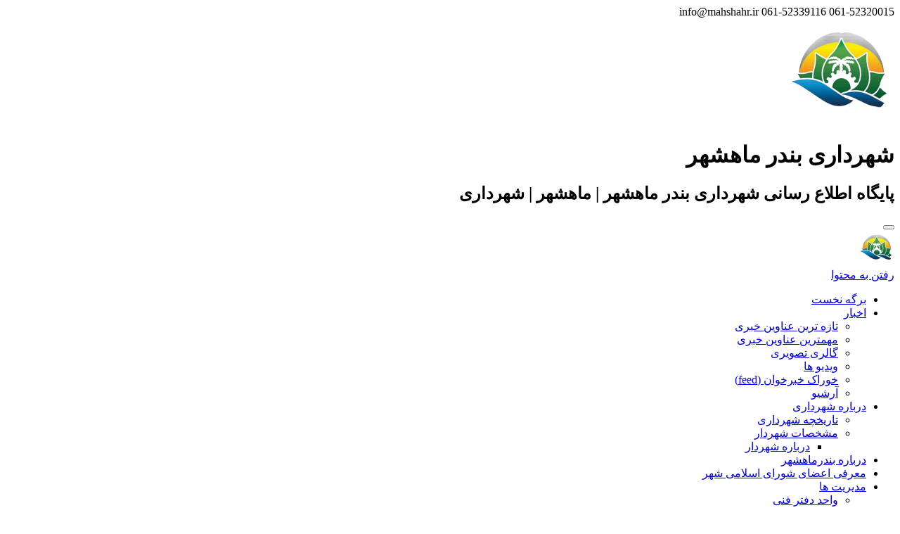

--- FILE ---
content_type: text/html; charset=UTF-8
request_url: https://mahshahr.ir/376/%D9%86%D8%B5%D8%A8-%D9%BE%D8%A7%DB%8C%D9%87-%D9%87%D8%A7%DB%8C-%D8%B1%D9%88%D8%B4%D9%86%D8%A7%DB%8C%DB%8C-%D9%BE%D8%A7%D8%B1%DA%A9-%D8%B9%D9%81%D8%A7%D9%81-%D9%88%D9%BE%D8%A7%D8%B1%DA%A9-%D8%AD%D8%A7/
body_size: 19309
content:
<!DOCTYPE html>
<html xmlns="http://www.w3.org/1999/xhtml" dir="rtl" lang="fa-IR">
<head>
		<meta charset="UTF-8">
	<meta content="به گزارش روابط عمومی شهرداری و شورای اسلامی شهر بندر ماهشهر : نصب پایه های روشنایی پارک عفاف وپارک حاشیه منطقه سوم نیروی دریایی توسط واحد تاسیسات شهرداری بندر ماهشهر

" name="description">
	<meta name="viewport" content="width=device-width, initial-scale=1">
					<meta property="og:locale" content="fa_IR">
						<meta property="og:title" content="نصب پایه های روشنایی پارک عفاف وپارک حاشیه منطقه سوم نیروی دریایی توسط واحد تاسیسات">
		<meta property="og:description" content="به گزارش روابط عمومی شهرداری و شورای اسلامی شهر بندر ماهشهر : نصب پایه های روشنایی پارک عفاف وپارک حاشیه منطقه سوم نیروی دریایی توسط واحد تاسیسات شهرداری بندر ماهشهر

">
		<meta property="og:url" content="https://mahshahr.ir/376/%d9%86%d8%b5%d8%a8-%d9%be%d8%a7%db%8c%d9%87-%d9%87%d8%a7%db%8c-%d8%b1%d9%88%d8%b4%d9%86%d8%a7%db%8c%db%8c-%d9%be%d8%a7%d8%b1%da%a9-%d8%b9%d9%81%d8%a7%d9%81-%d9%88%d9%be%d8%a7%d8%b1%da%a9-%d8%ad%d8%a7/">
		<meta property="og:image" content="https://mahshahr.ir/app/files/2018/08/زغ-768x1024.jpg">
		<meta property="og:type" content="article">
		<meta property="og:site_name" content="Mahshahr.ir">
		
			<meta content="follow, index" name="robots">
		
	<meta name="fontiran.com:license" content="X8ZPG">
    <title>
	نصب پایه های روشنایی پارک عفاف وپارک حاشیه منطقه سوم نیروی دریایی توسط واحد تاسیسات  -  شهرداری بندر ماهشهر    </title>
	<link rel="alternate" href="https://mahshahr.ir" hreflang="fa-ir">
    <link rel="profile" href="https://gmpg.org/xfn/11">
    <link rel="pingback" href="https://mahshahr.ir/xmlrpc.php">
	<!--[if lt IE 9]>
		<script src="https://mahshahr.ir/app/themes/WPnio_Framework/js/html5shiv.js" async></script>
	<![endif]-->
	<script>(function(html){html.className = html.className.replace(/\bno-js\b/,'js')})(document.documentElement);</script>
<meta name='robots' content='max-image-preview:large' />
	<style>img:is([sizes="auto" i], [sizes^="auto," i]) { contain-intrinsic-size: 3000px 1500px }</style>
	<link rel="alternate" type="application/rss+xml" title="شهرداری بندر ماهشهر &raquo; خوراک" href="https://mahshahr.ir/feed/" />
<link rel="alternate" type="application/rss+xml" title="شهرداری بندر ماهشهر &raquo; خوراک دیدگاه‌ها" href="https://mahshahr.ir/comments/feed/" />
<link rel="alternate" type="application/rss+xml" title="شهرداری بندر ماهشهر &raquo; نصب پایه های روشنایی پارک عفاف وپارک حاشیه منطقه سوم نیروی دریایی توسط واحد تاسیسات خوراک دیدگاه‌ها" href="https://mahshahr.ir/376/%d9%86%d8%b5%d8%a8-%d9%be%d8%a7%db%8c%d9%87-%d9%87%d8%a7%db%8c-%d8%b1%d9%88%d8%b4%d9%86%d8%a7%db%8c%db%8c-%d9%be%d8%a7%d8%b1%da%a9-%d8%b9%d9%81%d8%a7%d9%81-%d9%88%d9%be%d8%a7%d8%b1%da%a9-%d8%ad%d8%a7/feed/" />
<link rel='stylesheet'  href='https://mahshahr.ir/wp-includes/css/dist/block-library/style-rtl.min.css' type='text/css' media='all' />
<style id='classic-theme-styles-inline-css' type='text/css'>
/*! This file is auto-generated */
.wp-block-button__link{color:#fff;background-color:#32373c;border-radius:9999px;box-shadow:none;text-decoration:none;padding:calc(.667em + 2px) calc(1.333em + 2px);font-size:1.125em}.wp-block-file__button{background:#32373c;color:#fff;text-decoration:none}
</style>
<style id='global-styles-inline-css' type='text/css'>
:root{--wp--preset--aspect-ratio--square: 1;--wp--preset--aspect-ratio--4-3: 4/3;--wp--preset--aspect-ratio--3-4: 3/4;--wp--preset--aspect-ratio--3-2: 3/2;--wp--preset--aspect-ratio--2-3: 2/3;--wp--preset--aspect-ratio--16-9: 16/9;--wp--preset--aspect-ratio--9-16: 9/16;--wp--preset--color--black: #000000;--wp--preset--color--cyan-bluish-gray: #abb8c3;--wp--preset--color--white: #ffffff;--wp--preset--color--pale-pink: #f78da7;--wp--preset--color--vivid-red: #cf2e2e;--wp--preset--color--luminous-vivid-orange: #ff6900;--wp--preset--color--luminous-vivid-amber: #fcb900;--wp--preset--color--light-green-cyan: #7bdcb5;--wp--preset--color--vivid-green-cyan: #00d084;--wp--preset--color--pale-cyan-blue: #8ed1fc;--wp--preset--color--vivid-cyan-blue: #0693e3;--wp--preset--color--vivid-purple: #9b51e0;--wp--preset--gradient--vivid-cyan-blue-to-vivid-purple: linear-gradient(135deg,rgba(6,147,227,1) 0%,rgb(155,81,224) 100%);--wp--preset--gradient--light-green-cyan-to-vivid-green-cyan: linear-gradient(135deg,rgb(122,220,180) 0%,rgb(0,208,130) 100%);--wp--preset--gradient--luminous-vivid-amber-to-luminous-vivid-orange: linear-gradient(135deg,rgba(252,185,0,1) 0%,rgba(255,105,0,1) 100%);--wp--preset--gradient--luminous-vivid-orange-to-vivid-red: linear-gradient(135deg,rgba(255,105,0,1) 0%,rgb(207,46,46) 100%);--wp--preset--gradient--very-light-gray-to-cyan-bluish-gray: linear-gradient(135deg,rgb(238,238,238) 0%,rgb(169,184,195) 100%);--wp--preset--gradient--cool-to-warm-spectrum: linear-gradient(135deg,rgb(74,234,220) 0%,rgb(151,120,209) 20%,rgb(207,42,186) 40%,rgb(238,44,130) 60%,rgb(251,105,98) 80%,rgb(254,248,76) 100%);--wp--preset--gradient--blush-light-purple: linear-gradient(135deg,rgb(255,206,236) 0%,rgb(152,150,240) 100%);--wp--preset--gradient--blush-bordeaux: linear-gradient(135deg,rgb(254,205,165) 0%,rgb(254,45,45) 50%,rgb(107,0,62) 100%);--wp--preset--gradient--luminous-dusk: linear-gradient(135deg,rgb(255,203,112) 0%,rgb(199,81,192) 50%,rgb(65,88,208) 100%);--wp--preset--gradient--pale-ocean: linear-gradient(135deg,rgb(255,245,203) 0%,rgb(182,227,212) 50%,rgb(51,167,181) 100%);--wp--preset--gradient--electric-grass: linear-gradient(135deg,rgb(202,248,128) 0%,rgb(113,206,126) 100%);--wp--preset--gradient--midnight: linear-gradient(135deg,rgb(2,3,129) 0%,rgb(40,116,252) 100%);--wp--preset--font-size--small: 13px;--wp--preset--font-size--medium: 20px;--wp--preset--font-size--large: 36px;--wp--preset--font-size--x-large: 42px;--wp--preset--spacing--20: 0.44rem;--wp--preset--spacing--30: 0.67rem;--wp--preset--spacing--40: 1rem;--wp--preset--spacing--50: 1.5rem;--wp--preset--spacing--60: 2.25rem;--wp--preset--spacing--70: 3.38rem;--wp--preset--spacing--80: 5.06rem;--wp--preset--shadow--natural: 6px 6px 9px rgba(0, 0, 0, 0.2);--wp--preset--shadow--deep: 12px 12px 50px rgba(0, 0, 0, 0.4);--wp--preset--shadow--sharp: 6px 6px 0px rgba(0, 0, 0, 0.2);--wp--preset--shadow--outlined: 6px 6px 0px -3px rgba(255, 255, 255, 1), 6px 6px rgba(0, 0, 0, 1);--wp--preset--shadow--crisp: 6px 6px 0px rgba(0, 0, 0, 1);}:where(.is-layout-flex){gap: 0.5em;}:where(.is-layout-grid){gap: 0.5em;}body .is-layout-flex{display: flex;}.is-layout-flex{flex-wrap: wrap;align-items: center;}.is-layout-flex > :is(*, div){margin: 0;}body .is-layout-grid{display: grid;}.is-layout-grid > :is(*, div){margin: 0;}:where(.wp-block-columns.is-layout-flex){gap: 2em;}:where(.wp-block-columns.is-layout-grid){gap: 2em;}:where(.wp-block-post-template.is-layout-flex){gap: 1.25em;}:where(.wp-block-post-template.is-layout-grid){gap: 1.25em;}.has-black-color{color: var(--wp--preset--color--black) !important;}.has-cyan-bluish-gray-color{color: var(--wp--preset--color--cyan-bluish-gray) !important;}.has-white-color{color: var(--wp--preset--color--white) !important;}.has-pale-pink-color{color: var(--wp--preset--color--pale-pink) !important;}.has-vivid-red-color{color: var(--wp--preset--color--vivid-red) !important;}.has-luminous-vivid-orange-color{color: var(--wp--preset--color--luminous-vivid-orange) !important;}.has-luminous-vivid-amber-color{color: var(--wp--preset--color--luminous-vivid-amber) !important;}.has-light-green-cyan-color{color: var(--wp--preset--color--light-green-cyan) !important;}.has-vivid-green-cyan-color{color: var(--wp--preset--color--vivid-green-cyan) !important;}.has-pale-cyan-blue-color{color: var(--wp--preset--color--pale-cyan-blue) !important;}.has-vivid-cyan-blue-color{color: var(--wp--preset--color--vivid-cyan-blue) !important;}.has-vivid-purple-color{color: var(--wp--preset--color--vivid-purple) !important;}.has-black-background-color{background-color: var(--wp--preset--color--black) !important;}.has-cyan-bluish-gray-background-color{background-color: var(--wp--preset--color--cyan-bluish-gray) !important;}.has-white-background-color{background-color: var(--wp--preset--color--white) !important;}.has-pale-pink-background-color{background-color: var(--wp--preset--color--pale-pink) !important;}.has-vivid-red-background-color{background-color: var(--wp--preset--color--vivid-red) !important;}.has-luminous-vivid-orange-background-color{background-color: var(--wp--preset--color--luminous-vivid-orange) !important;}.has-luminous-vivid-amber-background-color{background-color: var(--wp--preset--color--luminous-vivid-amber) !important;}.has-light-green-cyan-background-color{background-color: var(--wp--preset--color--light-green-cyan) !important;}.has-vivid-green-cyan-background-color{background-color: var(--wp--preset--color--vivid-green-cyan) !important;}.has-pale-cyan-blue-background-color{background-color: var(--wp--preset--color--pale-cyan-blue) !important;}.has-vivid-cyan-blue-background-color{background-color: var(--wp--preset--color--vivid-cyan-blue) !important;}.has-vivid-purple-background-color{background-color: var(--wp--preset--color--vivid-purple) !important;}.has-black-border-color{border-color: var(--wp--preset--color--black) !important;}.has-cyan-bluish-gray-border-color{border-color: var(--wp--preset--color--cyan-bluish-gray) !important;}.has-white-border-color{border-color: var(--wp--preset--color--white) !important;}.has-pale-pink-border-color{border-color: var(--wp--preset--color--pale-pink) !important;}.has-vivid-red-border-color{border-color: var(--wp--preset--color--vivid-red) !important;}.has-luminous-vivid-orange-border-color{border-color: var(--wp--preset--color--luminous-vivid-orange) !important;}.has-luminous-vivid-amber-border-color{border-color: var(--wp--preset--color--luminous-vivid-amber) !important;}.has-light-green-cyan-border-color{border-color: var(--wp--preset--color--light-green-cyan) !important;}.has-vivid-green-cyan-border-color{border-color: var(--wp--preset--color--vivid-green-cyan) !important;}.has-pale-cyan-blue-border-color{border-color: var(--wp--preset--color--pale-cyan-blue) !important;}.has-vivid-cyan-blue-border-color{border-color: var(--wp--preset--color--vivid-cyan-blue) !important;}.has-vivid-purple-border-color{border-color: var(--wp--preset--color--vivid-purple) !important;}.has-vivid-cyan-blue-to-vivid-purple-gradient-background{background: var(--wp--preset--gradient--vivid-cyan-blue-to-vivid-purple) !important;}.has-light-green-cyan-to-vivid-green-cyan-gradient-background{background: var(--wp--preset--gradient--light-green-cyan-to-vivid-green-cyan) !important;}.has-luminous-vivid-amber-to-luminous-vivid-orange-gradient-background{background: var(--wp--preset--gradient--luminous-vivid-amber-to-luminous-vivid-orange) !important;}.has-luminous-vivid-orange-to-vivid-red-gradient-background{background: var(--wp--preset--gradient--luminous-vivid-orange-to-vivid-red) !important;}.has-very-light-gray-to-cyan-bluish-gray-gradient-background{background: var(--wp--preset--gradient--very-light-gray-to-cyan-bluish-gray) !important;}.has-cool-to-warm-spectrum-gradient-background{background: var(--wp--preset--gradient--cool-to-warm-spectrum) !important;}.has-blush-light-purple-gradient-background{background: var(--wp--preset--gradient--blush-light-purple) !important;}.has-blush-bordeaux-gradient-background{background: var(--wp--preset--gradient--blush-bordeaux) !important;}.has-luminous-dusk-gradient-background{background: var(--wp--preset--gradient--luminous-dusk) !important;}.has-pale-ocean-gradient-background{background: var(--wp--preset--gradient--pale-ocean) !important;}.has-electric-grass-gradient-background{background: var(--wp--preset--gradient--electric-grass) !important;}.has-midnight-gradient-background{background: var(--wp--preset--gradient--midnight) !important;}.has-small-font-size{font-size: var(--wp--preset--font-size--small) !important;}.has-medium-font-size{font-size: var(--wp--preset--font-size--medium) !important;}.has-large-font-size{font-size: var(--wp--preset--font-size--large) !important;}.has-x-large-font-size{font-size: var(--wp--preset--font-size--x-large) !important;}
:where(.wp-block-post-template.is-layout-flex){gap: 1.25em;}:where(.wp-block-post-template.is-layout-grid){gap: 1.25em;}
:where(.wp-block-columns.is-layout-flex){gap: 2em;}:where(.wp-block-columns.is-layout-grid){gap: 2em;}
:root :where(.wp-block-pullquote){font-size: 1.5em;line-height: 1.6;}
</style>
<link rel='stylesheet'  href='https://mahshahr.ir/app/extend/contact-form-7/includes/css/styles.css' type='text/css' media='all' />
<link rel='stylesheet'  href='https://mahshahr.ir/app/extend/contact-form-7/includes/css/styles-rtl.css' type='text/css' media='all' />
<link rel='stylesheet'  href='https://mahshahr.ir/app/themes/WPnio_Framework/inc/fancy/jquery.fancybox.min.css' type='text/css' media='all' />
<link rel='stylesheet'  href='https://mahshahr.ir/app/themes/WPnio_Framework/inc/css/animations.css' type='text/css' media='all' />
<link rel='stylesheet'  href='https://mahshahr.ir/app/themes/WPnio_Framework/inc/fancy/helpers/custom.css' type='text/css' media='all' />
<link rel='stylesheet'  href='https://mahshahr.ir/app/themes/files/style.css' type='text/css' media='all' />
<link rel='stylesheet'  href='https://mahshahr.ir/app/themes/files/inc/b1/css/options.css' type='text/css' media='all' />
<link rel='stylesheet'  href='https://mahshahr.ir/app/themes/WPnio_Framework/inc/css/fontawesome.min.css' type='text/css' media='all' />
<link rel='stylesheet'  href='https://mahshahr.ir/app/themes/WPnio_Framework/inc/css/jquery-ui.min.css' type='text/css' media='all' />
<link rel='stylesheet'  href='https://mahshahr.ir/app/themes/WPnio_Framework/inc/css/jquery.mCustomScrollbar.css' type='text/css' media='all' />
<link rel='stylesheet'  href='https://mahshahr.ir/app/themes/WPnio_Framework/inc/css/n-logged-in.css' type='text/css' media='all' />
<link rel='stylesheet'  href='https://mahshahr.ir/app/themes/WPnio_Framework/inc/css/single.css' type='text/css' media='all' />
<link rel='stylesheet'  href='https://mahshahr.ir/app/themes/WPnio_Framework/style.css' type='text/css' media='all' />
<link rel='stylesheet'  href='https://mahshahr.ir/app/themes/files/style.css' type='text/css' media='all' />
<link rel='stylesheet'  href='https://mahshahr.ir/app/themes/files/custom.css' type='text/css' media='all' />
<script type="text/javascript" src="https://mahshahr.ir/wp-includes/js/jquery/jquery.min.js" id="jquery-core-js"></script>
<script type="text/javascript" src="https://mahshahr.ir/wp-includes/js/jquery/jquery-migrate.min.js" id="jquery-migrate-js"></script>
<link rel="https://api.w.org/" href="https://mahshahr.ir/wp-json/" /><link rel="alternate" title="JSON" type="application/json" href="https://mahshahr.ir/wp-json/wp/v2/posts/376" /><link rel="stylesheet" href="https://mahshahr.ir/app/themes/files/rtl.css" type="text/css" media="screen" /><link rel="canonical" href="https://mahshahr.ir/376/%d9%86%d8%b5%d8%a8-%d9%be%d8%a7%db%8c%d9%87-%d9%87%d8%a7%db%8c-%d8%b1%d9%88%d8%b4%d9%86%d8%a7%db%8c%db%8c-%d9%be%d8%a7%d8%b1%da%a9-%d8%b9%d9%81%d8%a7%d9%81-%d9%88%d9%be%d8%a7%d8%b1%da%a9-%d8%ad%d8%a7/" />
<link rel='shortlink' href='https://mahshahr.ir/?p=376' />
<link rel="alternate" title="oEmbed (JSON)" type="application/json+oembed" href="https://mahshahr.ir/wp-json/oembed/1.0/embed?url=https%3A%2F%2Fmahshahr.ir%2F376%2F%25d9%2586%25d8%25b5%25d8%25a8-%25d9%25be%25d8%25a7%25db%258c%25d9%2587-%25d9%2587%25d8%25a7%25db%258c-%25d8%25b1%25d9%2588%25d8%25b4%25d9%2586%25d8%25a7%25db%258c%25db%258c-%25d9%25be%25d8%25a7%25d8%25b1%25da%25a9-%25d8%25b9%25d9%2581%25d8%25a7%25d9%2581-%25d9%2588%25d9%25be%25d8%25a7%25d8%25b1%25da%25a9-%25d8%25ad%25d8%25a7%2F" />
<link rel="alternate" title="oEmbed (XML)" type="text/xml+oembed" href="https://mahshahr.ir/wp-json/oembed/1.0/embed?url=https%3A%2F%2Fmahshahr.ir%2F376%2F%25d9%2586%25d8%25b5%25d8%25a8-%25d9%25be%25d8%25a7%25db%258c%25d9%2587-%25d9%2587%25d8%25a7%25db%258c-%25d8%25b1%25d9%2588%25d8%25b4%25d9%2586%25d8%25a7%25db%258c%25db%258c-%25d9%25be%25d8%25a7%25d8%25b1%25da%25a9-%25d8%25b9%25d9%2581%25d8%25a7%25d9%2581-%25d9%2588%25d9%25be%25d8%25a7%25d8%25b1%25da%25a9-%25d8%25ad%25d8%25a7%2F&#038;format=xml" />
<link rel='shortcut icon' href='https://mahshahr.ir/app/files/2019/03/favicon.ico' >
  </head>
  <body data-rsssl=1 class="rtl post-template-default single single-post postid-376 single-format-standard" itemscope="itemscope" itemtype="https://schema.org/ItemPage">
	
	<div id="page" class="hfeed site">
													<header class="site-header" itemscope="itemscope" itemtype="https://schema.org/WPHeader">
									<div id="header-info-bar">
			<div class="header-info-bar-padder">
				
									<div class="share-btn-social"><a class="share-btn-link share-btn-feed" data-href="https://mahshahr.ir/feeds" target="_blank" title="خوراک خبرخوان"></a><a class="share-btn-link share-btn-twitter" data-href="#" target="_blank" title="توییتر"></a><a class="share-btn-link share-btn-linkedin" data-href="#" target="_blank" title="لینکیدین"></a><a class="share-btn-link share-btn-instagram" data-href="https://instagram.com/Mahshahrcityy" target="_blank" title="اینستاگرام"></a></div>				
													
									 <span class="info-bar-phone">061-52320015 <i class="fas fa-fax"></i> </span>				
								<span class="info-bar-phone">
					061-52339116															<i class="fas fa-phone"></i> 				</span>
				
									<span class="info-bar-email">info@mahshahr.ir<i class="fas fa-envelope"></i></span>				
							</div>
		</div>
							<div class="header-padder">
				<div class='header-logo'><img src='https://mahshahr.ir/app/files/2019/12/Shahrdari_Mahshahr_FC_Logo-150x150.png' alt='logo'></div>				<div class="h-container global_font">
					<h1 class="site-title title" itemprop="headline">شهرداری بندر ماهشهر</h1>
					<h2 class="site-title description" itemprop="description">پایگاه اطلاع رسانی شهرداری بندر ماهشهر | ماهشهر | شهرداری</h2>
									</div>
							</div>
		</header>
						<div class="nav-padder">
		<div id="navbar" class="navbar global_font">
			<nav id="site-navigation" class="navigation main-navigation target" itemscope="itemscope" itemtype="https://schema.org/SiteNavigationElement" role="navigation">
				<button class="menu-toggle"></button>
								<div id="n_logo">
					<div class='nav-logo'><img src='https://mahshahr.ir/app/files/2019/02/Shahrdari_Mahshahr_FC_Logo-50x50.png' alt='logo'></div>				</div>
								<a class="screen-reader-text skip-link" href="#content" title="رفتن به محتوا">رفتن به محتوا</a>
				<div class="menu-padder"><ul id="menu-mainmeu" class="nav-menu"><li id="menu-item-59" class="menu-item menu-item-type-custom menu-item-object-custom menu-item-home menu-item-59"><a href="https://mahshahr.ir/">برگه نخست</a></li>
<li id="menu-item-2796" class="menu-item menu-item-type-custom menu-item-object-custom menu-item-has-children menu-item-2796"><a href="#">اخبار</a>
<ul class="sub-menu">
	<li id="menu-item-2823" class="menu-item menu-item-type-taxonomy menu-item-object-category menu-item-2823"><a href="https://mahshahr.ir/category/%d8%a7%d8%ae%d8%a8%d8%a7%d8%b1-%d8%b4%d9%87%d8%b1%d8%af%d8%a7%d8%b1%db%8c/">تازه ترین عناوین خبری</a></li>
	<li id="menu-item-2798" class="menu-item menu-item-type-taxonomy menu-item-object-category menu-item-2798"><a href="https://mahshahr.ir/category/%d9%85%d9%87%d9%85%d8%aa%d8%b1%db%8c%d9%86-%d8%b9%d9%86%d8%a7%d9%88%db%8c%d9%86-%d8%ae%d8%a8%d8%b1%db%8c/">مهمترین عناوین خبری</a></li>
	<li id="menu-item-2797" class="menu-item menu-item-type-taxonomy menu-item-object-category menu-item-2797"><a href="https://mahshahr.ir/category/%da%af%d8%a7%d9%84%d8%b1%db%8c-%d8%aa%d8%b5%d9%88%db%8c%d8%b1%db%8c/">گالری تصویری</a></li>
	<li id="menu-item-2799" class="menu-item menu-item-type-taxonomy menu-item-object-category menu-item-2799"><a href="https://mahshahr.ir/category/video/">ویدیو ها</a></li>
	<li id="menu-item-2827" class="menu-item menu-item-type-post_type menu-item-object-page menu-item-2827"><a href="https://mahshahr.ir/feeds/">خوراک خبرخوان (feed)</a></li>
	<li id="menu-item-2800" class="menu-item menu-item-type-custom menu-item-object-custom menu-item-2800"><a href="//mahshahr.ir/?cat=0">آرشیو</a></li>
</ul>
</li>
<li id="menu-item-61" class="menu-item menu-item-type-custom menu-item-object-custom menu-item-has-children menu-item-61"><a href="#">درباره شهرداری</a>
<ul class="sub-menu">
	<li id="menu-item-96" class="menu-item menu-item-type-post_type menu-item-object-page menu-item-96"><a href="https://mahshahr.ir/%d8%aa%d8%a7%d8%b1%db%8c%d8%ae%da%86%d9%87-%d8%b4%d9%87%d8%b1%d8%af%d8%a7%d8%b1%db%8c/">تاریخچه شهرداری</a></li>
	<li id="menu-item-95" class="menu-item menu-item-type-post_type menu-item-object-page menu-item-has-children menu-item-95"><a href="https://mahshahr.ir/user/%d9%85%d8%b4%d8%ae%d8%b5%d8%a7%d8%aa-%d8%b4%d9%87%d8%b1%d8%af%d8%a7%d8%b1/">مشخصات شهردار</a>
	<ul class="sub-menu">
		<li id="menu-item-3221" class="menu-item menu-item-type-post_type menu-item-object-page menu-item-3221"><a href="https://mahshahr.ir/user/%d9%85%d8%b4%d8%ae%d8%b5%d8%a7%d8%aa-%d8%b4%d9%87%d8%b1%d8%af%d8%a7%d8%b1/%d8%af%d8%b1%d8%a8%d8%a7%d8%b1%d9%87-%d8%b4%d9%87%d8%b1%d8%af%d8%a7%d8%b1/">درباره شهردار</a></li>
	</ul>
</li>
</ul>
</li>
<li id="menu-item-2784" class="menu-item menu-item-type-post_type menu-item-object-page menu-item-2784"><a href="https://mahshahr.ir/%d8%af%d8%b1%d8%a8%d8%a7%d8%b1%d9%87-%d8%a8%d9%86%d8%af%d8%b1%d9%85%d8%a7%d9%87%d8%b4%d9%87%d8%b1/">درباره بندرماهشهر</a></li>
<li id="menu-item-2779" class="menu-item menu-item-type-custom menu-item-object-custom menu-item-2779"><a href="https://www.mahshahr.ir/type/quote/">معرفی اعضای شورای اسلامی شهر</a></li>
<li id="menu-item-2801" class="menu-item menu-item-type-custom menu-item-object-custom menu-item-has-children menu-item-2801"><a href="#">مدیریت ها</a>
<ul class="sub-menu">
	<li id="menu-item-2806" class="menu-item menu-item-type-taxonomy menu-item-object-category menu-item-2806"><a href="https://mahshahr.ir/category/%d8%af%d9%81%d8%aa%d8%b1-%d9%81%d9%86%db%8c/">واحد دفتر فنی</a></li>
	<li id="menu-item-2807" class="menu-item menu-item-type-taxonomy menu-item-object-category menu-item-2807"><a href="https://mahshahr.ir/category/%d9%88%d8%a7%d8%ad%d8%af-%d8%b2%db%8c%d8%a8%d8%a7%d8%b3%d8%a7%d8%b2%db%8c/">واحد زیباسازی</a></li>
	<li id="menu-item-2808" class="menu-item menu-item-type-taxonomy menu-item-object-category menu-item-2808"><a href="https://mahshahr.ir/category/%d9%88%d8%a7%d8%ad%d8%af-%d8%b9%d9%85%d8%b1%d8%a7%d9%86%db%8c/">واحد عمرانی</a></li>
	<li id="menu-item-2824" class="menu-item menu-item-type-taxonomy menu-item-object-category menu-item-2824"><a href="https://mahshahr.ir/category/%d9%88%d8%a7%d8%ad%d8%af-%d8%aa%d8%a7%d8%b3%db%8c%d8%b3%d8%a7%d8%aa/">واحد تاسیسات</a></li>
	<li id="menu-item-2809" class="menu-item menu-item-type-taxonomy menu-item-object-category menu-item-2809"><a href="https://mahshahr.ir/category/%d9%88%d8%a7%d8%ad%d8%af-%d9%81%d8%b6%d8%a7%db%8c-%d8%b3%d8%a8%d8%b2/">واحد فضای سبز</a></li>
	<li id="menu-item-2802" class="menu-item menu-item-type-taxonomy menu-item-object-category menu-item-2802"><a href="https://mahshahr.ir/category/%d8%a7%d9%85%d9%88%d8%b1-%d9%88%d8%b1%d8%b2%d8%b4/">امور ورزش</a></li>
</ul>
</li>
<li id="menu-item-2792" class="menu-item menu-item-type-taxonomy menu-item-object-category menu-item-2792"><a href="https://mahshahr.ir/category/%d9%85%d9%86%d8%a7%d9%82%d8%b5%d9%87-%d9%88-%d9%85%d8%b2%d8%a7%db%8c%d8%af%d9%87/">مناقصه و مزایده</a></li>
</ul></div><ul class="u_accs"><li class="user-account top-search-form"><a><i class="fal fa-lg fa-search"></i></a><ul><div id="search_forms_area"><div id="search_form_padder" class="search-form-padder global_font">
	<form role="search" method="get" class="search-form" action="https://mahshahr.ir/">
		<label>
			<span class="screen-reader-text">جستجو برای:</span>
			<input type="search" class="search-field" placeholder="جستجوی زنده | چیزی بنویسید و کمی صبر کنید..." value="" name="s">
		</label>
		<input type="submit" class="search-submit" value="جستجو" >
	</form>
	<div class="search_results"><div class="search_wrap"></div></div>
</div></div></ul></li></ul></ul>			</nav><!-- #site-navigation -->
		</div>
	</div>
		
		
		
		<div id="main" class="site-main">
		<ol id="breadcrumbs" itemscope itemtype="http://schema.org/BreadcrumbList"> <li itemprop="itemListElement" itemscope itemtype="http://schema.org/ListItem"><a itemprop="item" href="https://mahshahr.ir"> <span itemprop="name"> صفحه نخست</span> <meta itemprop="position" content="1" /></a></li> \</span> </li>  <li itemprop="itemListElement" itemscope itemtype="http://schema.org/ListItem"> <span itemprop="name"><a href="https://mahshahr.ir/category/%d8%b4%d9%87%d8%b1%d8%af%d8%a7%d8%b1%db%8c-%d8%a8%d9%86%d8%af%d8%b1-%d9%85%d8%a7%d9%87%d8%b4%d9%87%d8%b1/">شهرداری بندر ماهشهر</a></span> </li> \ <li itemprop="itemListElement" itemscope itemtype="http://schema.org/ListItem"></span> </ol>    <div id="primary" class="content-area">
				
		<div id="content" class="site-content block" role="main" itemscope itemprop="mainContentOfPage" itemscope="itemscope" itemtype="https://schema.org/Article">
																												
<article id="post-376" class="post-376 post type-post status-publish format-standard has-post-thumbnail hentry category-1 tag-17" itemscope itemprop="mainEntityOfPage" itemType="https://schema.org/Article">
		<div class="entry-content-container">
		<header class="entry-header">

			
			
								<div class="post-info-bar global_font">
					<div class="mainmeta post-author h-card p-author" itemprop="author" itemscope itemtype="https://schema.org/Person" style="display:none">
				<div class="author-thumb">
					<img src="https://mahshahr.ir/app/themes/WPnio_Framework/inc/images/male_avatar-min.png" alt="">
				</div>
				<span href="" class="author vcard p-name fn">
					<span itemprop="name">روابط عمومی</span>
				</span>
			</div>
		
		<div class="mainmeta post-humdiff" >
			<i class="fal fa-clock"></i>
			<time class="published dt-published" datetime="2018-08-02T21:56:09+04:30" itemprop="datePublished">
				7 سال پیش			</time>
		</div>

				<div class="mainmeta post-date">
			<time class="published dt-published" datetime="2018-08-02T21:56:09+04:30" itemprop="datePublished">
				11 مرداد 1397			</time>
		</div>
		
		
				
				<div class="mainmeta print-buttons window_print">
							<span onclick="window_print();"><i class="fal fa-print"></i> نسخه قابل چاپ</span>
					</div>
		
					<div class="mainmeta post-id" title="شماره 376">شماره: 376</div>			</div>
			
											<h1 class="entry-title" itemprop="headline">نصب پایه های روشنایی پارک عفاف وپارک حاشیه منطقه سوم نیروی دریایی توسط واحد تاسیسات</h1>
							
						
						
			
		</header><!-- .entry-header -->

				
							
		
					<div class="share-btn-social"><a class="share-btn-link share-btn-twitter" data-href="" target="_blank" title="Twitter"> توییتر </a><a class="share-btn-link share-btn-facebook" data-href="https://www.facebook.com/sharer/sharer.php?u=https://mahshahr.ir/?p=376" target="_blank" title="Facebook"> فیسبوک </a><a class="share-btn-link telegram_btn mobile_share_btn mobile" data-href="tg://msg?text=نصب پایه های روشنایی پارک عفاف وپارک حاشیه منطقه سوم نیروی دریایی توسط واحد تاسیسات - &url=https://mahshahr.ir/?p=376" id="telegram_share" title="فرستادن به تلگرام">تلگرام</a><a class="share-btn-link whatsapp_btn mobile_share_btn mobile" data-href="whatsapp://send?text=نصب پایه های روشنایی پارک عفاف وپارک حاشیه منطقه سوم نیروی دریایی توسط واحد تاسیسات - https://mahshahr.ir/?p=376" title="فرستادن به واتس اپ">واتس اپ</a><a id="shortlinkcopy" class="share-btn-link share-btn-shortlink" title="کپی پیوند" href="https://mahshahr.ir/?p=376">کپی پیوند</a></div>		
		
		<div class="entry-content" itemprop="description"><p>به گزارش روابط عمومی شهرداری و شورای اسلامی شهر بندر ماهشهر : نصب پایه های روشنایی پارک عفاف وپارک حاشیه منطقه سوم نیروی دریایی توسط واحد تاسیسات شهرداری بندر ماهشهر</p>
<div id='gallery-1' class='gallery galleryid-376 gallery-columns-3 gallery-size-thumbnail'><figure class='gallery-item'>
			<div class='gallery-icon portrait'>
				<a href='https://mahshahr.ir/app/files/2018/08/زز-1.jpg'><img decoding="async" width="150" height="150" src="https://mahshahr.ir/app/files/2018/08/زز-1-150x150.jpg" class="attachment-thumbnail size-thumbnail" alt="" srcset="https://mahshahr.ir/app/files/2018/08/زز-1-150x150.jpg 150w, https://mahshahr.ir/app/files/2018/08/زز-1-50x50.jpg 50w, https://mahshahr.ir/app/files/2018/08/زز-1-220x220.jpg 220w" sizes="(max-width: 150px) 100vw, 150px" /></a>
			</div></figure><figure class='gallery-item'>
			<div class='gallery-icon portrait'>
				<a href='https://mahshahr.ir/app/files/2018/08/زغ-1.jpg'><img decoding="async" width="150" height="150" src="https://mahshahr.ir/app/files/2018/08/زغ-1-150x150.jpg" class="attachment-thumbnail size-thumbnail" alt="" srcset="https://mahshahr.ir/app/files/2018/08/زغ-1-150x150.jpg 150w, https://mahshahr.ir/app/files/2018/08/زغ-1-50x50.jpg 50w, https://mahshahr.ir/app/files/2018/08/زغ-1-220x220.jpg 220w" sizes="(max-width: 150px) 100vw, 150px" /></a>
			</div></figure><figure class='gallery-item'>
			<div class='gallery-icon landscape'>
				<a href='https://mahshahr.ir/app/files/2018/08/ا.jpg'><img decoding="async" width="150" height="150" src="https://mahshahr.ir/app/files/2018/08/ا-150x150.jpg" class="attachment-thumbnail size-thumbnail" alt="" srcset="https://mahshahr.ir/app/files/2018/08/ا-150x150.jpg 150w, https://mahshahr.ir/app/files/2018/08/ا-50x50.jpg 50w, https://mahshahr.ir/app/files/2018/08/ا-220x220.jpg 220w" sizes="(max-width: 150px) 100vw, 150px" /></a>
			</div></figure>
		</div>

</div>	
								
				
		
		
			<div class="vclf global_font">

		
		
		<div class="mainmeta-counters">
			
			
			
							<div class="mainmeta author-count-like-btn">
				<a class="post-like" data-post_id="376" title="می پسندم"><i class="fal fa-heart"></i>&nbsp;</a>				</div>
			
			
					</div>
	</div>

			</div><!-- .entry-content -->
		<div class="after-content-block">
										<div class="tagncats global_font">
			<span class="cat-links" itemprop="keywords">
				 <a href="https://mahshahr.ir/category/%d8%b4%d9%87%d8%b1%d8%af%d8%a7%d8%b1%db%8c-%d8%a8%d9%86%d8%af%d8%b1-%d9%85%d8%a7%d9%87%d8%b4%d9%87%d8%b1/" rel="category tag">شهرداری بندر ماهشهر</a> 			</span>
									
																<span class="tag-links" itemprop="keywords">
				 <a href="https://mahshahr.ir/tag/%d8%b4%d9%87%d8%b1%d8%af%d8%a7%d8%b1%db%8c-%d8%a8%d9%86%d8%af%d8%b1-%d9%85%d8%a7%d9%87%d8%b4%d9%87%d8%b1/" rel="tag">شهرداری بندر ماهشهر</a> 			</span>
		</div><!-- .tagncats -->
								
			
		<footer class="entry-meta">
						<div itemprop="publisher" itemscope itemtype="https://schema.org/Organization" style="display: none">
				<div itemprop="logo" itemscope itemtype="https://schema.org/ImageObject">
					<img src="https://mahshahr.ir/app/files/2019/12/Shahrdari_Mahshahr_FC_Logo-150x150.png"/>
					<meta itemprop="url" content="https://mahshahr.ir/app/files/2019/12/Shahrdari_Mahshahr_FC_Logo-150x150.png">
					<meta itemprop="width" content="">
					<meta itemprop="height" content="">
				</div>
				<meta itemprop="name" content="شهرداری بندر ماهشهر">
			</div>
								</footer><!-- .entry-meta -->

					
		
		
		
				
			</div>
</article><!-- #post -->
					</div><!-- #content -->
			<div id="sidebar-five" class="sidebar-container block sidebar-left" role="complementary" itemscope="itemscope" itemtype="https://schema.org/WPSideBar">
		<div class="widget-area sidebar__inner">
												<div class="widget-area sidebar__inner">
						<div class="entry-thumbnail top-bigger-image" itemprop="image" itemscope itemtype="https://schema.org/ImageObject">
							<img width="700" height="394" src="https://mahshahr.ir/app/files/2018/08/زغ-700x394.jpg" class="attachment-slide size-slide wp-post-image" alt="" decoding="async" loading="lazy" />														<meta itemprop="url" content="https://mahshahr.ir/app/files/2018/08/زغ-768x1024.jpg">
							<meta itemprop="width" content="774">
							<meta itemprop="height" content="1032">
						</div>		
					</div><!-- .widget-area -->
										<div id="wpnio_tabs_widget-5" class="widget widget_wpnio_tabs_widget"><section id="sidebar-tabs-two"><ul class="tabs-nav"><li class="active" data-key="0"><h2>سایر عناوین</h2></li> <li class="" data-key="1"><h2>مناقصه</h2></li> <li class="" data-key="2"><h2>مزایده</h2></li></ul>  <div class="tabs-content"><h2 class="widgettitle"><i class="fas fa-align-right"></i></h2>				
		<div class="posts_widget global_font  slider_disabled wpnio_posts_widget-11">
			<div class="posts_widget_inner">
								<div class="no-image ">
															<a href="https://mahshahr.ir/10547/%d8%a7%d9%88%d8%b1%d9%87%d8%a7%d9%84-%d9%88-%d8%aa%d8%b9%d9%88%db%8c%d8%b6-%da%a9%d8%a7%d9%85%d9%84-%d8%aa%d8%ac%d9%87%db%8c%d8%b2%d8%a7%d8%aa-%d9%87%db%8c%d8%af%d8%b1%d9%88%d9%84%db%8c%da%a9%db%8c/" title="اورهال و تعویض کامل تجهیزات هیدرولیکی سد خور سیف ماهشهر">
												
						
						
													<span class="widget_content_title"><i class='fas fa-angle-left' aria-hidden='true'></i> اورهال و تعویض کامل تجهیزات هیدرولیکی سد خور سیف ماهشهر</span>
						
																			
						
											</a>
				</div>
								<div class="no-image ">
															<a href="https://mahshahr.ir/10527/%da%a9%d9%84%d9%86%da%af-%d8%a7%d8%ad%d8%af%d8%a7%d8%ab-%d8%a8%d9%88%d8%b3%d8%aa%d8%a7%d9%86-%db%b1%db%b6%d9%87%d8%b2%d8%a7%d8%b1-%d9%85%d8%aa%d8%b1%db%8c-%d8%af%d8%b1-%d8%a8%d9%86%d8%af%d8%b1%d9%85/" title="کلنگ احداث بوستان ۱۶هزار متری در بندرماهشهر به زمین زده شد">
												
						
						
													<span class="widget_content_title"><i class='fas fa-angle-left' aria-hidden='true'></i> کلنگ احداث بوستان ۱۶هزار متری در بندرماهشهر به زمین زده شد</span>
						
																			
						
											</a>
				</div>
								<div class="no-image ">
															<a href="https://mahshahr.ir/10515/%da%a9%d8%a7%d8%b4%d8%aa-%db%8c%da%a9-%d9%87%d8%b2%d8%a7%d8%b1-%d9%86%d9%87%d8%a7%d9%84-%d8%af%d8%b1-%d8%a8%d9%86%d8%af%d8%b1%d9%85%d8%a7%d9%87%d8%b4%d9%87%d8%b1/" title="کاشت یک هزار نهال در بندرماهشهر">
												
						
						
													<span class="widget_content_title"><i class='fas fa-angle-left' aria-hidden='true'></i> کاشت یک هزار نهال در بندرماهشهر</span>
						
																			
						
											</a>
				</div>
								<div class="no-image ">
															<a href="https://mahshahr.ir/10486/%d9%88%d8%b1%d9%88%d8%af-%d9%85%d8%a7%d8%b4%db%8c%d9%86%d8%a2%d9%84%d8%a7%d8%aa-%d8%ac%d8%af%db%8c%d8%af-%d8%aa%d9%86%d8%b8%db%8c%d9%81%d8%a7%d8%aa-%d8%a8%d9%87-%d9%86%d8%a7%d9%88%da%af%d8%a7/" title="ورود ماشین‌آلات جدید تنظیفات به ناوگان خدمات شهری شهرداری بندرماهشهر">
												
						
						
													<span class="widget_content_title"><i class='fas fa-angle-left' aria-hidden='true'></i> ورود ماشین‌آلات جدید تنظیفات به ناوگان خدمات شهری شهرداری بندرماهشهر</span>
						
																			
						
											</a>
				</div>
								<div class="no-image ">
															<a href="https://mahshahr.ir/10472/%d8%a8%d8%a7%d8%b2%d8%af%db%8c%d8%af-%d8%af%d8%a7%d8%af%d8%b3%d8%aa%d8%a7%d9%86-%d9%88-%d8%b4%d9%87%d8%b1%d8%af%d8%a7%d8%b1-%d8%a8%d9%86%d8%af%d8%b1%d9%85%d8%a7%d9%87%d8%b4%d9%87%d8%b1-%d8%a7%d8%b2/" title="بازدید دادستان و شهردار بندرماهشهر از پروژه احداث سلول دفن پسماند این شهر">
												
						
						
													<span class="widget_content_title"><i class='fas fa-angle-left' aria-hidden='true'></i> بازدید دادستان و شهردار بندرماهشهر از پروژه احداث سلول دفن پسماند این شهر</span>
						
																			
						
											</a>
				</div>
								<div class="no-image ">
															<a href="https://mahshahr.ir/10471/%d8%b4%d9%87%d8%b1%d8%af%d8%a7%d8%b1-%d8%a8%d9%86%d8%af%d8%b1%d9%85%d8%a7%d9%87%d8%b4%d9%87%d8%b1-%d9%87%d9%81%d8%aa%d9%87-%d9%be%d8%af%d8%a7%d9%81%d9%86%d8%af-%d8%ba%db%8c%d8%b1%d8%b9%d8%a7%d9%85/" title="شهردار بندرماهشهر هفته پدافند غیرعامل را تبریک گفت">
												
						
						
													<span class="widget_content_title"><i class='fas fa-angle-left' aria-hidden='true'></i> شهردار بندرماهشهر هفته پدافند غیرعامل را تبریک گفت</span>
						
																			
						
											</a>
				</div>
								<div class="no-image ">
															<a href="https://mahshahr.ir/10461/%d8%af%d8%b3%d8%aa%d9%88%d8%b1-%d8%b1%d8%a6%db%8c%d8%b3%d8%ac%d9%85%d9%87%d9%88%d8%b1-%d8%a8%d8%b1%d8%a7%db%8c-%d8%a8%d8%b1%d8%b1%d8%b3%db%8c-%d9%88-%d9%be%db%8c%da%af%db%8c%d8%b1%db%8c/" title="دستور رئیس‌جمهور برای بررسی و پیگیری مشکلات مالی شهرداری بندرماهشهر">
												
						
						
													<span class="widget_content_title"><i class='fas fa-angle-left' aria-hidden='true'></i> دستور رئیس‌جمهور برای بررسی و پیگیری مشکلات مالی شهرداری بندرماهشهر</span>
						
																			
						
											</a>
				</div>
								<div class="no-image ">
															<a href="https://mahshahr.ir/10440/%d8%a7%d8%ac%d8%b1%d8%a7%db%8c-%d9%86%d9%82%d8%a7%d8%b4%db%8c-%d8%af%db%8c%d9%88%d8%a7%d8%b1%db%8c-%d8%af%d8%b1-%d8%b3%d8%b7%d8%ad-%d8%b4%d9%87%d8%b1-%d8%a8%d9%86%d8%af%d8%b1%d9%85%d8%a7%d9%87%d8%b4/" title="اجرای نقاشی دیواری در سطح شهر بندرماهشهر">
												
						
						
													<span class="widget_content_title"><i class='fas fa-angle-left' aria-hidden='true'></i> اجرای نقاشی دیواری در سطح شهر بندرماهشهر</span>
						
																			
						
											</a>
				</div>
								<div class="no-image ">
															<a href="https://mahshahr.ir/10438/%d9%81%d8%a7%d8%b2-%d8%af%d9%88%d9%85-%d8%b3%d8%a7%d9%85%d8%a7%d9%86%d8%af%d9%87%db%8c-%d8%a8%d9%84%d9%88%d8%a7%d8%b1%db%b1%db%b7%d8%b4%d9%87%d8%b1%db%8c%d9%88%d8%b1-%d8%a8%d9%86%d8%af%d8%b1%d9%85/" title="فاز دوم ساماندهی بلوار۱۷شهریور بندرماهشهر آغاز شد/فاز اول به پیشرفت ۵۰درصد رسی">
												
						
						
													<span class="widget_content_title"><i class='fas fa-angle-left' aria-hidden='true'></i> فاز دوم ساماندهی بلوار۱۷شهریور بندرماهشهر آغاز شد/فاز اول به پیشرفت ۵۰درصد رسی</span>
						
																			
						
											</a>
				</div>
								<div class="no-image ">
															<a href="https://mahshahr.ir/10431/%d9%be%db%8c%da%af%db%8c%d8%b1%db%8c-%d9%85%d8%b4%da%a9%d9%84%d8%a7%d8%aa-%d8%b4%d9%87%d8%b1%db%8c-%d8%a8%d9%86%d8%af%d8%b1%d9%85%d8%a7%d9%87%d8%b4%d9%87%d8%b1-%d8%af%d8%b1-%d8%af%db%8c%d8%af%d8%a7/" title="پیگیری مشکلات شهری بندرماهشهر در دیدار شهردار با رئیس‌جمهور">
												
						
						
													<span class="widget_content_title"><i class='fas fa-angle-left' aria-hidden='true'></i> پیگیری مشکلات شهری بندرماهشهر در دیدار شهردار با رئیس‌جمهور</span>
						
																			
						
											</a>
				</div>
								<div class="no-image ">
															<a href="https://mahshahr.ir/10425/%d8%a7%d8%b2-%d9%86%db%8c%d8%b2%d8%a7%d8%b1-%d8%aa%d8%a7-%d9%be%d9%84%d8%9b-%d8%a8%d9%87%d8%b1%d9%87%d8%a8%d8%b1%d8%af%d8%a7%d8%b1%db%8c-%d8%a7%d8%b2-%d9%be%d8%b1%d9%88%da%98%d9%87-%d9%85/" title="از نیزار تا پل؛ بهره‌برداری از پروژه مشترک صنعت و شهرداری در بندرماهشهر">
												
						
						
													<span class="widget_content_title"><i class='fas fa-angle-left' aria-hidden='true'></i> از نیزار تا پل؛ بهره‌برداری از پروژه مشترک صنعت و شهرداری در بندرماهشهر</span>
						
																			
						
											</a>
				</div>
								<div class="no-image ">
															<a href="https://mahshahr.ir/10419/%d8%a7%da%a9%d8%b1%d8%a7%d9%86-%d8%b7%d8%b1%d8%ad%d9%87%d8%a7%db%8c-%d9%81%d8%b1%d9%87%d9%86%da%af%db%8c-%d8%a7%d9%87%d9%84-%d9%85%d8%b3%d8%ac%d8%af-%d8%af%d8%b1-%d8%a8%d9%86%d8%af%d8%b1/" title="اکران طرح‌های فرهنگی اهل مسجد در بندرماهشهر به مناسبت روز جهانی مسجد">
												
						
						
													<span class="widget_content_title"><i class='fas fa-angle-left' aria-hidden='true'></i> اکران طرح‌های فرهنگی اهل مسجد در بندرماهشهر به مناسبت روز جهانی مسجد</span>
						
																			
						
											</a>
				</div>
								<div class="no-image ">
															<a href="https://mahshahr.ir/10387/%d8%a2%d8%ba%d8%a7%d8%b2-%d9%be%d8%b1%d9%88%da%98%d9%87-%d8%aa%d8%b9%d8%b1%db%8c%d8%b6-%d8%ae%db%8c%d8%a7%d8%a8%d8%a7%d9%86-%d9%be%d8%aa%d8%b1%d9%88%d8%b4%db%8c%d9%85%db%8c-%d8%a8%d9%86%d8%af%d8%b1/" title="آغاز پروژه تعریض خیابان پتروشیمی بندرامام در بندرماهشهر">
												
						
						
													<span class="widget_content_title"><i class='fas fa-angle-left' aria-hidden='true'></i> آغاز پروژه تعریض خیابان پتروشیمی بندرامام در بندرماهشهر</span>
						
																			
						
											</a>
				</div>
								<div class="no-image ">
															<a href="https://mahshahr.ir/10360/%d9%be%d8%b1%d9%88%da%98%d9%87-%d8%a8%d8%a7%d8%b2%d8%b3%d8%a7%d8%b2%db%8c-%d8%ac%d8%a7%d8%af%d9%87-%d8%af%d8%b1%db%8c%d8%a7%da%86%d9%87-%d9%86%d9%85%da%a9-%da%a9%d9%84%db%8c%d8%af-%d8%ae%d9%88%d8%b1/" title="پروژه بازسازی جاده دریاچه نمک کلید خورد">
												
						
						
													<span class="widget_content_title"><i class='fas fa-angle-left' aria-hidden='true'></i> پروژه بازسازی جاده دریاچه نمک کلید خورد</span>
						
																			
						
											</a>
				</div>
								<div class="no-image ">
															<a href="https://mahshahr.ir/10335/%d9%be%db%8c%d8%b4%d8%b1%d9%81%d8%aa-%db%b7%db%b0-%d8%af%d8%b1%d8%b5%d8%af%db%8c-%d8%a7%d8%ad%d8%af%d8%a7%d8%ab-%d9%be%d8%a7%d8%b1%da%a9-%d9%85%d8%ad%d9%84%d9%87%d8%a7%db%8c-%d8%af%d8%b1/" title="پیشرفت ۷۰ درصدی احداث پارک محله‌ای در فاز ۶ بندرماهشهر">
												
						
						
													<span class="widget_content_title"><i class='fas fa-angle-left' aria-hidden='true'></i> پیشرفت ۷۰ درصدی احداث پارک محله‌ای در فاز ۶ بندرماهشهر</span>
						
																			
						
											</a>
				</div>
								<div class="no-image ">
															<a href="https://mahshahr.ir/10321/%d8%b3%d8%a7%d9%85%d8%a7%d9%86%d8%af%d9%87%db%8c-%d8%b3%d9%88%d9%84%d9%87-%d9%86%d9%85%d8%a7%db%8c%d8%b4%da%af%d8%a7%d9%87-%d8%af%d8%a7%d8%a6%d9%85%db%8c-%d8%a8%d9%86%d8%af%d8%b1%d9%85%d8%a7%d9%87/" title="ساماندهی سوله نمایشگاه دائمی بندرماهشهر برای برگزاری همایش‌ها">
												
						
						
													<span class="widget_content_title"><i class='fas fa-angle-left' aria-hidden='true'></i> ساماندهی سوله نمایشگاه دائمی بندرماهشهر برای برگزاری همایش‌ها</span>
						
																			
						
											</a>
				</div>
								<div class="no-image ">
															<a href="https://mahshahr.ir/10305/%d8%a8%d8%b1%da%af%d8%b2%d8%a7%d8%b1%db%8c-%d8%ac%d9%84%d8%b3%d9%87-%d9%86%d9%85%d8%a7%db%8c%d9%86%d8%af%d9%87-%d8%a8%d9%86%d8%af%d8%b1%d9%85%d8%a7%d9%87%d8%b4%d9%87%d8%b1-%d8%a8%d8%a7-%d8%a7%d8%b9/" title="برگزاری جلسه نماینده بندرماهشهر با اعضای شورای اسلامی شهر پیرامون مشکلات شهری">
												
						
						
													<span class="widget_content_title"><i class='fas fa-angle-left' aria-hidden='true'></i> برگزاری جلسه نماینده بندرماهشهر با اعضای شورای اسلامی شهر پیرامون مشکلات شهری</span>
						
																			
						
											</a>
				</div>
								<div class="no-image ">
															<a href="https://mahshahr.ir/10287/%d8%b5%d8%b1%d9%81%d9%87%d8%ac%d9%88%db%8c%db%8c-%d9%85%db%8c%d9%84%db%8c%d8%a7%d8%b1%d8%af%db%8c-%d8%a8%d8%a7-%d8%a7%d8%aa%da%a9%d8%a7%db%8c-%d8%a8%d9%87-%d8%b8%d8%b1%d9%81%db%8c%d8%aa/" title="صرفه‌جویی میلیاردی با اتکای به ظرفیت‌های داخلی شهرداری بندرماهشهر؛بازسازی تانکر فرسوده آتش‌نشانی با یک‌دهم هزینه معمول در بندرماهشهر">
												
						
						
													<span class="widget_content_title"><i class='fas fa-angle-left' aria-hidden='true'></i> صرفه‌جویی میلیاردی با اتکای به ظرفیت‌های داخلی شهرداری بندرماهشهر؛بازسازی تانکر فرسوده آتش‌نشانی با یک‌دهم هزینه معمول در بندرماهشهر</span>
						
																			
						
											</a>
				</div>
								<div class="no-image ">
															<a href="https://mahshahr.ir/10276/%d8%a7%d8%b2-%d8%a2%d9%85%d9%88%d8%b2%d8%b4-%d9%be%d8%b3%d9%85%d8%a7%d9%86%d8%af-%d8%a8%d9%87-%d8%af%d8%a7%d9%86%d8%b4-%d8%a2%d9%85%d9%88%d8%b2%d8%a7%d9%86-%d8%aa%d8%a7-%d8%aa%d8%ac%d9%84%db%8c%d9%84/" title="از آموزش پسماند به دانش آموزان تا تجلیل از پاکبانان؛ ویژه برنامه روز زمین پاک در شهرداری بندرماهشهر">
												
						
						
													<span class="widget_content_title"><i class='fas fa-angle-left' aria-hidden='true'></i> از آموزش پسماند به دانش آموزان تا تجلیل از پاکبانان؛ ویژه برنامه روز زمین پاک در شهرداری بندرماهشهر</span>
						
																			
						
											</a>
				</div>
								<div class="no-image ">
															<a href="https://mahshahr.ir/10269/%d9%be%db%8c%d8%b4%d8%b1%d9%81%d8%aa-%db%b5%db%b5-%d8%af%d8%b1%d8%b5%d8%af%db%8c-%d9%be%d8%b1%d9%88%da%98%d9%87-%d8%a7%d8%ad%d8%af%d8%a7%d8%ab-%da%a9%d9%85%d8%b1%d8%a8%d9%86%d8%af-%d8%b3%d8%a8%d8%b2/" title="پیشرفت ۵۵ درصدی پروژه احداث کمربند سبز در ضلع شرقی شهرک طالقانی بندرماهشهر">
												
						
						
													<span class="widget_content_title"><i class='fas fa-angle-left' aria-hidden='true'></i> پیشرفت ۵۵ درصدی پروژه احداث کمربند سبز در ضلع شرقی شهرک طالقانی بندرماهشهر</span>
						
																			
						
											</a>
				</div>
								<div class="no-image ">
															<a href="https://mahshahr.ir/10250/%d8%ae%d9%88%d8%af%d8%b1%d9%88%d9%87%d8%a7%db%8c%db%8c-%da%a9%d9%87-%d9%be%d8%b3%d9%85%d8%a7%d9%86%d8%af%d9%87%d8%a7%db%8c-%d8%b3%d8%a7%d8%ae%d8%aa%d9%85%d8%a7%d9%86%db%8c-%d8%b1%d8%a7-%d8%af%d8%b1/" title="خودروهایی که پسماندهای ساختمانی را در اماکن غیرمجاز تخلیه کنند، ده هفته توقیف می‌شوند">
												
						
						
													<span class="widget_content_title"><i class='fas fa-angle-left' aria-hidden='true'></i> خودروهایی که پسماندهای ساختمانی را در اماکن غیرمجاز تخلیه کنند، ده هفته توقیف می‌شوند</span>
						
																			
						
											</a>
				</div>
								<div class="no-image ">
															<a href="https://mahshahr.ir/10237/%d8%a7%d8%ac%d8%b1%d8%a7%db%8c-%d9%be%d8%b1%d9%88%da%98%d9%87-%d9%87%d8%a7%db%8c-%d8%b9%d9%85%d8%b1%d8%a7%d9%86%db%8c-%d8%af%d8%b1-%d9%85%d9%86%d8%b7%d9%82%d9%87-%d9%86%d9%88%d9%be%d8%a7%da%98%d8%9b/" title="اجرای پروژه های عمرانی در منطقه نوپاژ؛از احدات زمین اسکیت و بوستان گرفته تا ساماندهی زیرساخت های دفع آبهای سطحی و آسفالت">
												
						
						
													<span class="widget_content_title"><i class='fas fa-angle-left' aria-hidden='true'></i> اجرای پروژه های عمرانی در منطقه نوپاژ؛از احدات زمین اسکیت و بوستان گرفته تا ساماندهی زیرساخت های دفع آبهای سطحی و آسفالت</span>
						
																			
						
											</a>
				</div>
								<div class="no-image ">
															<a href="https://mahshahr.ir/10235/%d8%a7%d8%b2-%d9%86%d8%ae%d8%a7%d9%84%d9%87-%d8%aa%d8%a7-%d8%af%db%8c%d9%88%d8%a7%d8%b1-%d8%b3%d8%a8%d8%b2%d8%9b-%d8%b4%d9%87%d8%b1%d8%af%d8%a7%d8%b1%db%8c-%d8%a8%d9%86%d8%af%d8%b1%d9%85%d8%a7%d9%87/" title="از نخاله تا دیوار سبز؛ شهرداری بندرماهشهر چهره بلوار ۱۷ شهریور را تغییر می‌دهد">
												
						
						
													<span class="widget_content_title"><i class='fas fa-angle-left' aria-hidden='true'></i> از نخاله تا دیوار سبز؛ شهرداری بندرماهشهر چهره بلوار ۱۷ شهریور را تغییر می‌دهد</span>
						
																			
						
											</a>
				</div>
								<div class="no-image ">
															<a href="https://mahshahr.ir/10209/%d8%a2%d9%85%d8%a7%d8%af%d9%87-%d8%b3%d8%a7%d8%b2%db%8c-%d8%af%d8%b1%db%8c%d8%a7%da%86%d9%87-%d9%86%d9%85%da%a9-%d8%a8%d9%86%d8%af%d8%b1%d9%85%d8%a7%d9%87%d8%b4%d9%87%d8%b1-%d8%a8%d8%b1%d8%a7%db%8c/" title="آماده سازی دریاچه نمک بندرماهشهر جهت استقبال از گردشگران نوروزی">
												
						
						
													<span class="widget_content_title"><i class='fas fa-angle-left' aria-hidden='true'></i> آماده سازی دریاچه نمک بندرماهشهر جهت استقبال از گردشگران نوروزی</span>
						
																			
						
											</a>
				</div>
								<div class="no-image ">
															<a href="https://mahshahr.ir/10198/%d8%a7%d9%84%d9%85%d8%a7%d9%86-%d9%87%d8%a7%db%8c-%d9%86%d9%88%d8%b1%d9%88%d8%b2%db%8c-%d8%af%d8%b1-%d8%a8%d9%86%d8%af%d8%b1%d9%85%d8%a7%d9%87%d8%b4%d9%87%d8%b1/" title="المان های نوروزی در بندرماهشهر">
												
						
						
													<span class="widget_content_title"><i class='fas fa-angle-left' aria-hidden='true'></i> المان های نوروزی در بندرماهشهر</span>
						
																			
						
											</a>
				</div>
								<div class="no-image ">
															<a href="https://mahshahr.ir/10186/%da%af%d9%84%d9%87%d8%a7%db%8c-%d8%a8%d9%87%d8%a7%d8%b1%db%8c-%d8%af%d8%b1-%d9%be%d8%a7%d8%b1%da%a9-%d9%87%d8%a7-%d9%88-%d8%a8%d9%84%d9%88%d8%a7%d8%b1%d9%87%d8%a7%db%8c-%d8%a8%d9%86%d8%af/" title="گل‌های بهاری در پارک ها و بلوارهای بندرماهشهر">
												
						
						
													<span class="widget_content_title"><i class='fas fa-angle-left' aria-hidden='true'></i> گل‌های بهاری در پارک ها و بلوارهای بندرماهشهر</span>
						
																			
						
											</a>
				</div>
								<div class="no-image ">
															<a href="https://mahshahr.ir/10177/%d8%ae%d8%a7%d9%86%d9%87-%d8%aa%da%a9%d8%a7%d9%86%db%8c-%d9%86%d9%88%d8%b1%d9%88%d8%b2%db%8c-%d8%af%d8%b1-%d9%be%d8%a7%d8%b1%da%a9-%d8%ae%d9%88%d8%b1%d8%b3%db%8c%d9%81-%d8%a8%d9%86%d8%af%d8%b1%d9%85/" title="خانه تکانی نوروزی در پارک خورسیف بندرماهشهر">
												
						
						
													<span class="widget_content_title"><i class='fas fa-angle-left' aria-hidden='true'></i> خانه تکانی نوروزی در پارک خورسیف بندرماهشهر</span>
						
																			
						
											</a>
				</div>
								<div class="no-image ">
															<a href="https://mahshahr.ir/10168/%d8%a8%d8%a7%d8%b2-%d8%b4%d8%af%d9%86-%da%af%d8%b1%d9%87-%d9%85%d8%b3%da%a9%d9%86-%d8%ac%d9%88%d8%a7%d9%86%d8%a7%d9%86-%d8%a8%d8%a7-%d8%a7%d9%84%d8%ad%d8%a7%d9%82-%db%b3%db%b9%db%b0-%d9%87%da%a9%d8%aa/" title="باز شدن گره مسکن جوانان با الحاق ۳۹۰ هکتار زمین به بندرماهشهر">
												
						
						
													<span class="widget_content_title"><i class='fas fa-angle-left' aria-hidden='true'></i> باز شدن گره مسکن جوانان با الحاق ۳۹۰ هکتار زمین به بندرماهشهر</span>
						
																			
						
											</a>
				</div>
								<div class="no-image ">
															<a href="https://mahshahr.ir/10147/%d8%af%db%8c%d9%88%d8%a7%d8%b1%d9%87%d8%a7%db%8c-%d8%a8%d9%86%d8%af%d8%b1%d9%85%d8%a7%d9%87%d8%b4%d9%87%d8%b1-%d8%b1%d9%88%d8%a7%db%8c%d8%aa%da%af%d8%b1-%d8%b2%db%8c%d8%b3%d8%aa-%d8%a8%d9%88%d9%85/" title="دیوارهای بندرماهشهر روایتگر زیست بوم منطقه">
												
						
						
													<span class="widget_content_title"><i class='fas fa-angle-left' aria-hidden='true'></i> دیوارهای بندرماهشهر روایتگر زیست بوم منطقه</span>
						
																			
						
											</a>
				</div>
								<div class="no-image ">
															<a href="https://mahshahr.ir/10133/%d8%a2%d8%ba%d8%a7%d8%b2-%d8%b9%d9%85%d9%84%db%8c%d8%a7%d8%aa-%d8%a7%d8%ac%d8%b1%d8%a7%db%8c%db%8c-%d8%b2%db%8c%d8%a8%d8%a7%d8%b3%d8%a7%d8%b2%db%8c-%d9%88-%d8%a7%db%8c%d8%ac%d8%a7%d8%af-%d9%81%d8%b6/" title="آغاز عملیات اجرایی زیباسازی و ایجاد فضای سبز ورودی بندر ماهشهر">
												
						
						
													<span class="widget_content_title"><i class='fas fa-angle-left' aria-hidden='true'></i> آغاز عملیات اجرایی زیباسازی و ایجاد فضای سبز ورودی بندر ماهشهر</span>
						
																			
						
											</a>
				</div>
								<div class="no-image ">
															<a href="https://mahshahr.ir/10131/%d8%aa%d8%b5%d9%88%db%8c%d8%a8-%d8%a8%d9%88%d8%af%d8%ac%d9%87-%d9%be%db%8c%d8%b4%d9%86%d9%87%d8%a7%d8%af%db%8c-%d8%b4%d9%87%d8%b1%d8%af%d8%a7%d8%b1%db%8c-%d8%a8%d9%86%d8%af%d8%b1%d9%85%d8%a7%d9%87/" title="تصویب بودجه پیشنهادی شهرداری بندرماهشهر با اولویت پروژه های نیمه تمام و مناطق کم‌برخوردار/جلال دریس:تحقق بودجه۱۴۰۴ نیازمند حمایت مسئولین و صنایع پتروشیمی است">
												
						
						
													<span class="widget_content_title"><i class='fas fa-angle-left' aria-hidden='true'></i> تصویب بودجه پیشنهادی شهرداری بندرماهشهر با اولویت پروژه های نیمه تمام و مناطق کم‌برخوردار/جلال دریس:تحقق بودجه۱۴۰۴ نیازمند حمایت مسئولین و صنایع پتروشیمی است</span>
						
																			
						
											</a>
				</div>
								<div class="no-image ">
															<a href="https://mahshahr.ir/10119/%d9%be%d8%a7%db%8c%d8%a7%d9%86-%d9%86%d8%ae%d8%a7%d9%84%d9%87%d8%b1%db%8c%d8%b2%db%8c-%d8%af%d8%b1-%d8%ad%d8%a7%d8%b4%db%8c%d9%87-%d8%ac%d8%a7%d8%af%d9%87-%d8%ae%d9%88%d8%b1%d8%b3%db%8c%d9%81/" title="پایان نخاله‌ریزی در حاشیه جاده خورسیف با کاشت ۱۵۰۰ نهال">
												
						
						
													<span class="widget_content_title"><i class='fas fa-angle-left' aria-hidden='true'></i> پایان نخاله‌ریزی در حاشیه جاده خورسیف با کاشت ۱۵۰۰ نهال</span>
						
																			
						
											</a>
				</div>
								<div class="no-image ">
															<a href="https://mahshahr.ir/10116/%d8%a2%d8%ba%d8%a7%d8%b2-%d8%b9%d9%85%d9%84%db%8c%d8%a7%d8%aa-%d8%ae%d8%b7%da%a9%d8%b4%db%8c-%db%b6%db%b0%da%a9%db%8c%d9%84%d9%88%d9%85%d8%aa%d8%b1-%d8%a7%d8%b2-%d9%85%d8%b9%d8%a7%d8%a8%d8%b1/" title="آغاز عملیات خط‌کشی ۶۰کیلومتر از معابر شهری بندرماهشهر در آستانه نوروز ۱۴۰۴">
												
						
						
													<span class="widget_content_title"><i class='fas fa-angle-left' aria-hidden='true'></i> آغاز عملیات خط‌کشی ۶۰کیلومتر از معابر شهری بندرماهشهر در آستانه نوروز ۱۴۰۴</span>
						
																			
						
											</a>
				</div>
								<div class="no-image ">
															<a href="https://mahshahr.ir/10107/%d8%a8%d9%87%d8%b3%d8%a7%d8%b2%db%8c-%d9%88-%d8%aa%d8%b9%d8%b1%db%8c%d8%b6-%db%8c%da%a9%db%8c-%d8%a7%d8%b2-%d8%ad%d8%a7%d8%af%d8%ab%d9%87%d8%ae%db%8c%d8%b2%d8%aa%d8%b1%db%8c%d9%86-%d9%85/" title="بهسازی و تعریض یکی از حادثه‌خیزترین معابر بندرماهشهر">
												
						
						
													<span class="widget_content_title"><i class='fas fa-angle-left' aria-hidden='true'></i> بهسازی و تعریض یکی از حادثه‌خیزترین معابر بندرماهشهر</span>
						
																			
						
											</a>
				</div>
								<div class="no-image ">
															<a href="https://mahshahr.ir/10098/%d8%ac%d8%b4%d9%86%d8%8c-%d8%b4%d8%a7%d8%af%db%8c-%d9%88-%d8%ae%d9%86%d8%af%d9%87/" title="برگزاری جشن اعیاد شعبان در پارک مهروماه">
												
						
						
													<span class="widget_content_title"><i class='fas fa-angle-left' aria-hidden='true'></i> برگزاری جشن اعیاد شعبان در پارک مهروماه</span>
						
																			
						
											</a>
				</div>
															</div>

			
						<p class="archive_link">
				<a href="https://mahshahr.ir/category/%d8%a7%d8%ae%d8%a8%d8%a7%d8%b1-%d8%b4%d9%87%d8%b1%d8%af%d8%a7%d8%b1%db%8c/" title="نمایش همه">
					نمایش همه				</a>
			</p>
					</div>
		 <h2 class="widgettitle"></h2>				
		<div class="posts_widget global_font  slider_disabled wpnio_posts_widget-12">
			<div class="posts_widget_inner">
								<div class="no-image ">
															<a href="https://mahshahr.ir/10563/%d8%b9%d9%85%d9%84%db%8c%d8%a7%d8%aa-%d8%ac%d8%af%d9%88%d9%84%da%a9%d8%a7%d8%b1%db%8c-%d8%a2%db%8c%d9%84%d9%86%d8%af-%d9%85%db%8c%d8%a7%d9%86%db%8c-%d9%88-%d8%b1%d9%88%da%a9%d8%b4-%d8%a2%d8%b3%d9%81/" title="عملیات جدولکاری آیلند میانی و روکش آسفالت جاده ساحلی دریاچه نمک بندرماهشهر">
												
						
						
													<span class="widget_content_title"><i class='fas fa-caret-left' aria-hidden='true'></i> عملیات جدولکاری آیلند میانی و روکش آسفالت جاده ساحلی دریاچه نمک بندرماهشهر</span>
						
																			
						
											</a>
				</div>
								<div class="no-image ">
															<a href="https://mahshahr.ir/10561/%d8%b9%d9%85%d9%84%db%8c%d8%a7%d8%aa-%d8%aa%d8%b9%d9%85%db%8c%d8%b1-%d9%88-%d9%86%da%af%d9%87%d8%af%d8%a7%d8%b1%db%8c-%d9%88-%d8%a8%d9%87%d8%b1%d9%87-%d8%a8%d8%b1%d8%af%d8%a7%d8%b1%db%8c-%d8%a7%d8%b2/" title="عملیات تعمیر و نگهداری و بهره برداری از شبکه لوله و ایستگاه های پمپاژ آب خام جراحی، خلیج فارس و شهرک شهید رجایی بندرماهشهر">
												
						
						
													<span class="widget_content_title"><i class='fas fa-caret-left' aria-hidden='true'></i> عملیات تعمیر و نگهداری و بهره برداری از شبکه لوله و ایستگاه های پمپاژ آب خام جراحی، خلیج فارس و شهرک شهید رجایی بندرماهشهر</span>
						
																			
						
											</a>
				</div>
								<div class="no-image ">
															<a href="https://mahshahr.ir/10559/%d9%88%d8%a7%da%af%d8%b0%d8%a7%d8%b1%d9%8a-%d8%a7%d9%85%d9%88%d8%b1-%d8%ac%d8%a7%d8%b1%d9%8a-%d8%a2%d8%b1%d8%a7%d9%85%d8%b3%d8%aa%d8%a7%d9%86-%d9%87%d8%a7%db%8c-%d8%b1%d8%b6%d9%88%d8%a7%d9%86-%d9%88-5/" title="واگذاری امور جاری آرامستان های رضوان و شهرک رجایی">
												
						
						
													<span class="widget_content_title"><i class='fas fa-caret-left' aria-hidden='true'></i> واگذاری امور جاری آرامستان های رضوان و شهرک رجایی</span>
						
																			
						
											</a>
				</div>
								<div class="no-image ">
															<a href="https://mahshahr.ir/10557/%d8%aa%d8%b1%d9%85%db%8c%d9%85-%d8%8c-%da%a9%d8%a7%d8%b4%d8%aa%d8%8c-%d8%ad%d9%81%d8%b8-%d9%88-%d9%86%da%af%d9%87%d8%af%d8%a7%d8%b1%db%8c-%d8%8c-%d8%a7%d9%85%d9%88%d8%b1-%d8%ae%d8%af%d9%85%d8%a7-3/" title="ترمیم ، کاشت، حفظ و نگهداری ، امور خدماتی، نظافت و حراست از مجموعه تفریحی- گردشگری مهر و ماه بندر ماهشهر به مساحت تقریبی ۱۵۰۰۰۰ مترمربع">
												
						
						
													<span class="widget_content_title"><i class='fas fa-caret-left' aria-hidden='true'></i> ترمیم ، کاشت، حفظ و نگهداری ، امور خدماتی، نظافت و حراست از مجموعه تفریحی- گردشگری مهر و ماه بندر ماهشهر به مساحت تقریبی ۱۵۰۰۰۰ مترمربع</span>
						
																			
						
											</a>
				</div>
								<div class="no-image ">
															<a href="https://mahshahr.ir/10535/%d9%88%d8%a7%da%af%d8%b0%d8%a7%d8%b1%d9%8a-%d8%a7%d9%85%d9%88%d8%b1-%d8%ac%d8%a7%d8%b1%d9%8a-%d8%a2%d8%b1%d8%a7%d9%85%d8%b3%d8%aa%d8%a7%d9%86-%d9%87%d8%a7%db%8c-%d8%b1%d8%b6%d9%88%d8%a7%d9%86-%d9%88-4/" title="واگذاری امور جاری آرامستان های رضوان و شهرک رجایی">
												
						
						
													<span class="widget_content_title"><i class='fas fa-caret-left' aria-hidden='true'></i> واگذاری امور جاری آرامستان های رضوان و شهرک رجایی</span>
						
																			
						
											</a>
				</div>
								<div class="no-image ">
															<a href="https://mahshahr.ir/10531/%d8%a7%d8%ac%d8%a7%d8%b1%d9%87-30-%d8%af%d8%b3%d8%aa%da%af%d8%a7%d9%87-%d8%ae%d9%88%d8%af%d8%b1%d9%88-%d8%a8%d8%a7-%d8%b1%d8%a7%d9%86%d9%86%d8%af%d9%87-%d8%8c-%d8%ac%d9%87%d8%aa-%d8%a7%d9%86%d8%ac-3/" title="اجاره ۳۰ دستگاه خودرو با راننده ، جهت انجام کلیه خدمات نقلیه ای">
												
						
						
													<span class="widget_content_title"><i class='fas fa-caret-left' aria-hidden='true'></i> اجاره ۳۰ دستگاه خودرو با راننده ، جهت انجام کلیه خدمات نقلیه ای</span>
						
																			
						
											</a>
				</div>
								<div class="no-image ">
															<a href="https://mahshahr.ir/10507/%d8%a7%d8%ac%d8%a7%d8%b1%d9%87-%d9%85%d8%a7%d8%b4%db%8c%d9%86-%d8%a2%d9%84%d8%a7%d8%aa-%d8%b3%d9%86%da%af%db%8c%d9%86-%d8%b9%d9%85%d9%84%db%8c%d8%a7%d8%aa-%d8%b9%d9%85%d8%b1%d8%a7%d9%86%db%8c-%d9%88-7/" title="اجاره ماشین آلات سنگین عملیات عمرانی و راهسازی شهرداری بندرماهشهر">
												
						
						
													<span class="widget_content_title"><i class='fas fa-caret-left' aria-hidden='true'></i> اجاره ماشین آلات سنگین عملیات عمرانی و راهسازی شهرداری بندرماهشهر</span>
						
																			
						
											</a>
				</div>
								<div class="no-image ">
															<a href="https://mahshahr.ir/10504/%d8%a7%d8%ac%d8%a7%d8%b1%d9%87-30-%d8%af%d8%b3%d8%aa%da%af%d8%a7%d9%87-%d8%ae%d9%88%d8%af%d8%b1%d9%88-%d8%a8%d8%a7-%d8%b1%d8%a7%d9%86%d9%86%d8%af%d9%87-%d8%8c-%d8%ac%d9%87%d8%aa-%d8%a7%d9%86%d8%ac-2/" title="اجاره ۳۰ دستگاه خودرو با راننده ، جهت انجام کلیه خدمات نقلیه ای">
												
						
						
													<span class="widget_content_title"><i class='fas fa-caret-left' aria-hidden='true'></i> اجاره ۳۰ دستگاه خودرو با راننده ، جهت انجام کلیه خدمات نقلیه ای</span>
						
																			
						
											</a>
				</div>
								<div class="no-image ">
															<a href="https://mahshahr.ir/10499/%d8%a7%d8%ad%d8%af%d8%a7%d8%ab%d8%8c-%d8%aa%d8%b1%d9%85%db%8c%d9%85-%d8%8c%da%a9%d8%a7%d8%b4%d8%aa%d8%8c-%d8%ad%d9%81%d8%b8-%d9%88-%d9%86%da%af%d9%87%d8%af%d8%a7%d8%b1%db%8c-%d9%81%d8%b6%d8%a7%db%8c-9/" title="احداث، ترمیم ،کاشت، حفظ و نگهداری فضای سبز بندرماهشهر منطقه دو- ناحیه صنعتی">
												
						
						
													<span class="widget_content_title"><i class='fas fa-caret-left' aria-hidden='true'></i> احداث، ترمیم ،کاشت، حفظ و نگهداری فضای سبز بندرماهشهر منطقه دو- ناحیه صنعتی</span>
						
																			
						
											</a>
				</div>
								<div class="no-image ">
															<a href="https://mahshahr.ir/10497/%d8%b4%d9%87%d8%b1%d8%a8%d8%a7%d8%b2%db%8c-%d9%be%d8%a7%d8%b1%da%a9-%d8%ae%d9%88%d8%b1%d8%b3%db%8c%d9%81-%da%86%d8%b1%d8%ae-%d9%88-%d9%81%d9%84%da%a9-%d9%88-%d9%85%d8%ad%d9%88%d8%b7%d9%87-%d8%a7/" title="شهربازی پارک خورسیف (چرخ و فلک) و محوطه اطراف آن به مساحت ۱۵۰۰ متر مربع واقع در  بندر ماهشهر –  خور سیف – مجموعه گردشگری خور سیف">
												
						
						
													<span class="widget_content_title"><i class='fas fa-caret-left' aria-hidden='true'></i> شهربازی پارک خورسیف (چرخ و فلک) و محوطه اطراف آن به مساحت ۱۵۰۰ متر مربع واقع در  بندر ماهشهر –  خور سیف – مجموعه گردشگری خور سیف</span>
						
																			
						
											</a>
				</div>
								<div class="no-image ">
															<a href="https://mahshahr.ir/10492/%d8%ae%d8%b1%db%8c%d8%af-%d9%88-%d8%aa%d8%ac%d9%87%db%8c%d8%b2%d8%ae%d9%88%d8%af%d8%b1%d9%88%db%8c-6-%da%86%d8%b1%d8%ae-%d8%a8%d8%a7-%d8%aa%d9%88%d8%a7%d9%86-%d8%ad%d8%af%d8%a7%d9%82%d9%84-140-%d8%a7/" title="خرید و تجهیزخودروی ۶ چرخ با توان حداقل ۱۴۰ اسب بخار از نوع ۲*۴ از برند کامیونت جک ۸.۵ تن تک کابین با کاربری آتش نشانی">
												
						
						
													<span class="widget_content_title"><i class='fas fa-caret-left' aria-hidden='true'></i> خرید و تجهیزخودروی ۶ چرخ با توان حداقل ۱۴۰ اسب بخار از نوع ۲*۴ از برند کامیونت جک ۸.۵ تن تک کابین با کاربری آتش نشانی</span>
						
																			
						
											</a>
				</div>
								<div class="no-image ">
															<a href="https://mahshahr.ir/10490/%d8%a7%d8%ac%d8%a7%d8%b1%d9%87-%d9%85%d8%a7%d8%b4%db%8c%d9%86-%d8%a2%d9%84%d8%a7%d8%aa-%d8%b3%d9%86%da%af%db%8c%d9%86-%d8%b9%d9%85%d9%84%db%8c%d8%a7%d8%aa-%d8%b9%d9%85%d8%b1%d8%a7%d9%86%db%8c-%d9%88-6/" title="اجاره ماشین آلات سنگین عملیات عمرانی و راهسازی شهرداری بندرماهشهر">
												
						
						
													<span class="widget_content_title"><i class='fas fa-caret-left' aria-hidden='true'></i> اجاره ماشین آلات سنگین عملیات عمرانی و راهسازی شهرداری بندرماهشهر</span>
						
																			
						
											</a>
				</div>
								<div class="no-image ">
															<a href="https://mahshahr.ir/10482/%d8%a7%d9%86%d8%ac%d8%a7%d9%85-%d8%ae%d8%af%d9%85%d8%a7%d8%aa-%d9%84%d8%a7%db%8c%d8%b1%d9%88%d8%a8%db%8c-%d9%85%da%a9%d8%a7%d9%86%db%8c%d8%b2%d9%87-%d8%ae%d8%b7%d9%88%d8%b7-%d8%af%d9%81%d8%b9-%d8%a2-8/" title="انجام خدمات لایروبی مکانیزه خطوط دفع آب‌های سطحی بندرماهشهر و شهرک‌های تابعه">
												
						
						
													<span class="widget_content_title"><i class='fas fa-caret-left' aria-hidden='true'></i> انجام خدمات لایروبی مکانیزه خطوط دفع آب‌های سطحی بندرماهشهر و شهرک‌های تابعه</span>
						
																			
						
											</a>
				</div>
								<div class="no-image ">
															<a href="https://mahshahr.ir/10478/%d8%a7%d8%ad%d8%af%d8%a7%d8%ab%d8%8c-%d8%aa%d8%b1%d9%85%db%8c%d9%85-%d8%8c%da%a9%d8%a7%d8%b4%d8%aa%d8%8c-%d8%ad%d9%81%d8%b8-%d9%88-%d9%86%da%af%d9%87%d8%af%d8%a7%d8%b1%db%8c-%d9%81%d8%b6%d8%a7%db%8c-8/" title="احداث، ترمیم ،کاشت، حفظ و نگهداری فضای سبز بندرماهشهر منطقه دو- ناحیه صنعتی  به مساحت تقریبی ۴۲۱۰۰۰ مترمربع">
												
						
						
													<span class="widget_content_title"><i class='fas fa-caret-left' aria-hidden='true'></i> احداث، ترمیم ،کاشت، حفظ و نگهداری فضای سبز بندرماهشهر منطقه دو- ناحیه صنعتی  به مساحت تقریبی ۴۲۱۰۰۰ مترمربع</span>
						
																			
						
											</a>
				</div>
								<div class="no-image ">
															<a href="https://mahshahr.ir/10465/%d8%a7%d8%ad%d8%af%d8%a7%d8%ab-%d8%b3%d8%a7%db%8c%d8%a8%d8%a7%d9%86-%d8%a8%d8%a7%d8%b2%d8%a7%d8%b1-%d9%88%d8%b5%d8%a7%d9%84-%d8%a8%d9%86%d8%af%d8%b1%d9%85%d8%a7%d9%87%d8%b4%d9%87%d8%b1-6/" title="احداث سایبان بازار وصال بندرماهشهر.">
												
						
						
													<span class="widget_content_title"><i class='fas fa-caret-left' aria-hidden='true'></i> احداث سایبان بازار وصال بندرماهشهر.</span>
						
																			
						
											</a>
				</div>
								<div class="no-image ">
															<a href="https://mahshahr.ir/10463/%d8%b9%d9%85%d9%84%db%8c%d8%a7%d8%aa-%d8%aa%da%a9%d9%85%db%8c%d9%84-%d8%b3%d8%a7%d8%ae%d8%aa%d9%85%d8%a7%d9%86-%d9%81%d8%b1%d9%87%d9%86%da%af%d8%b3%d8%b1%d8%a7-%d8%b4%d9%87%d8%b1%da%a9-%d8%a2%db%8c-8/" title="عملیات تکمیل ساختمان فرهنگسرا شهرک آیت ا&#8230; طالقانی بندرماهشهر به مساحت تقریبی ۱۰۲۲ مترمربع">
												
						
						
													<span class="widget_content_title"><i class='fas fa-caret-left' aria-hidden='true'></i> عملیات تکمیل ساختمان فرهنگسرا شهرک آیت ا&#8230; طالقانی بندرماهشهر به مساحت تقریبی ۱۰۲۲ مترمربع</span>
						
																			
						
											</a>
				</div>
								<div class="no-image ">
															<a href="https://mahshahr.ir/10458/%d8%a7%d8%ad%d8%af%d8%a7%d8%ab-%d8%a8%d9%88%d8%b3%d8%aa%d8%a7%d9%86-%d9%86%d9%81%d8%aa-%d9%85%d9%86%d8%b7%d9%82%d9%87-%d9%86%d8%a7%d8%ad%db%8c%d9%87-%d8%b5%d9%86%d8%b9%d8%aa%db%8c-%d8%a8%d9%86%d8%af/" title="احداث بوستان نفت منطقه ناحیه صنعتی بندرماهشهر">
												
						
						
													<span class="widget_content_title"><i class='fas fa-caret-left' aria-hidden='true'></i> احداث بوستان نفت منطقه ناحیه صنعتی بندرماهشهر</span>
						
																			
						
											</a>
				</div>
								<div class="no-image ">
															<a href="https://mahshahr.ir/10454/%d8%ae%d8%b1%db%8c%d8%af-%d9%85%d8%b5%d8%a7%d9%84%d8%ad-%d8%b3%d9%86%da%af%db%8c-%d8%b2%db%8c%d8%b1%d8%b3%d8%a7%d8%b2%db%8c-%d9%85%d8%b9%d8%a7%d8%a8%d8%b1-%d8%b3%d8%b7%d8%ad-%d8%b4%d9%87%d8%b1-%d8%a8/" title="خرید مصالح سنگی زیرسازی معابر سطح شهر بندرماهشهر و شهرک های تابعه">
												
						
						
													<span class="widget_content_title"><i class='fas fa-caret-left' aria-hidden='true'></i> خرید مصالح سنگی زیرسازی معابر سطح شهر بندرماهشهر و شهرک های تابعه</span>
						
																			
						
											</a>
				</div>
								<div class="no-image ">
															<a href="https://mahshahr.ir/10452/%d8%aa%d8%a3%d9%85%d9%8a%d9%86-227-%d9%86%d9%81%d8%b1-%d9%86%d9%8a%d8%b1%d9%88%d9%8a-%d8%a7%d9%86%d8%b3%d8%a7%d9%86%d9%8a-%d9%88%d8%a7%d8%ad%d8%af%d9%87%d8%a7%db%8c-%d8%ae%d8%af%d9%85%d8%a7%d8%aa/" title="تأمین ۲۲۷ نفر نیروی انسانی واحدهای خدمات اداری، موتوری و تأسیسات، اجرائیات، حراست و مخابرات">
												
						
						
													<span class="widget_content_title"><i class='fas fa-caret-left' aria-hidden='true'></i> تأمین ۲۲۷ نفر نیروی انسانی واحدهای خدمات اداری، موتوری و تأسیسات، اجرائیات، حراست و مخابرات</span>
						
																			
						
											</a>
				</div>
								<div class="no-image ">
															<a href="https://mahshahr.ir/10435/%d8%aa%d8%ac%d9%87%db%8c%d8%b2-%d9%85%d8%ac%d9%85%d9%88%d8%b9%d9%87-%d9%81%d8%b1%d9%87%d9%86%da%af%db%8c-%d8%aa%d9%81%d8%b1%db%8c%d8%ad%db%8c-%d9%85%d9%87%d8%b1-%d9%88-%d9%85%d8%a7%d9%87-%d8%a8%d9%87/" title="تجهیز مجموعه فرهنگی تفریحی مهر و ماه به سیستم دوربین مداربسته و نظارت محیطی">
												
						
						
													<span class="widget_content_title"><i class='fas fa-caret-left' aria-hidden='true'></i> تجهیز مجموعه فرهنگی تفریحی مهر و ماه به سیستم دوربین مداربسته و نظارت محیطی</span>
						
																			
						
											</a>
				</div>
								<div class="no-image ">
															<a href="https://mahshahr.ir/10414/%d8%a7%d9%86%d8%ac%d8%a7%d9%85-%d8%ae%d8%af%d9%85%d8%a7%d8%aa-%d9%84%d8%a7%db%8c%d8%b1%d9%88%d8%a8%db%8c-%d9%85%da%a9%d8%a7%d9%86%db%8c%d8%b2%d9%87-%d8%ae%d8%b7%d9%88%d8%b7-%d8%af%d9%81%d8%b9/" title=" انجام خدمات لایروبی مکانیزه خطوط دفع آب‌های سطحی بندرماهشهر و شهرک‌های تابعه">
												
						
						
													<span class="widget_content_title"><i class='fas fa-caret-left' aria-hidden='true'></i>  انجام خدمات لایروبی مکانیزه خطوط دفع آب‌های سطحی بندرماهشهر و شهرک‌های تابعه</span>
						
																			
						
											</a>
				</div>
								<div class="no-image ">
															<a href="https://mahshahr.ir/10411/%d8%a7%d8%ac%d8%a7%d8%b1%d9%87-30-%d8%af%d8%b3%d8%aa%da%af%d8%a7%d9%87-%d8%ae%d9%88%d8%af%d8%b1%d9%88-%d8%a8%d8%a7-%d8%b1%d8%a7%d9%86%d9%86%d8%af%d9%87-%d8%8c-%d8%ac%d9%87%d8%aa-%d8%a7%d9%86%d8%ac/" title="اجاره ۳۰ دستگاه خودرو با راننده ، جهت انجام کلیه خدمات نقلیه ای شامل جابجایی پرسنل">
												
						
						
													<span class="widget_content_title"><i class='fas fa-caret-left' aria-hidden='true'></i> اجاره ۳۰ دستگاه خودرو با راننده ، جهت انجام کلیه خدمات نقلیه ای شامل جابجایی پرسنل</span>
						
																			
						
											</a>
				</div>
								<div class="no-image ">
															<a href="https://mahshahr.ir/10409/%d8%b9%d9%85%d9%84%db%8c%d8%a7%d8%aa-%d8%aa%da%a9%d9%85%db%8c%d9%84-%d8%b3%d8%a7%d8%ae%d8%aa%d9%85%d8%a7%d9%86-%d9%81%d8%b1%d9%87%d9%86%da%af%d8%b3%d8%b1%d8%a7-%d8%b4%d9%87%d8%b1%da%a9-%d8%a2%db%8c-7/" title="عملیات تکمیل ساختمان فرهنگسرا شهرک آیت ا&#8230; طالقانی بندرماهشهر به مساحت تقریبی ۱۰۲۲ مترمربع">
												
						
						
													<span class="widget_content_title"><i class='fas fa-caret-left' aria-hidden='true'></i> عملیات تکمیل ساختمان فرهنگسرا شهرک آیت ا&#8230; طالقانی بندرماهشهر به مساحت تقریبی ۱۰۲۲ مترمربع</span>
						
																			
						
											</a>
				</div>
								<div class="no-image ">
															<a href="https://mahshahr.ir/10407/%d8%b9%d9%85%d9%84%db%8c%d8%a7%d8%aa-%d8%b2%db%8c%d8%b1%d8%b3%d8%a7%d8%b2%db%8c-%d9%88-%d9%84%da%a9%d9%87-%da%af%db%8c%d8%b1%db%8c-%d8%a2%d8%b3%d9%81%d8%a7%d9%84%d8%aa-%d8%b6%d9%84%d8%b9-%d8%b4%d9%85/" title="عملیات زیرسازی و لکه گیری آسفالت ضلع شمالی شهر بندرماهشهر و احداث و ساماندهی سرعتکاه آسفالته">
												
						
						
													<span class="widget_content_title"><i class='fas fa-caret-left' aria-hidden='true'></i> عملیات زیرسازی و لکه گیری آسفالت ضلع شمالی شهر بندرماهشهر و احداث و ساماندهی سرعتکاه آسفالته</span>
						
																			
						
											</a>
				</div>
								<div class="no-image ">
															<a href="https://mahshahr.ir/10404/%d8%aa%d8%b1%d9%85%db%8c%d9%85-%d8%8c%da%a9%d8%a7%d8%b4%d8%aa%d8%8c-%d8%ad%d9%81%d8%b8-%d9%88-%d9%86%da%af%d9%87%d8%af%d8%a7%d8%b1%db%8c-%d9%81%d8%b6%d8%a7%db%8c-%d8%b3%d8%a8%d8%b2-%d8%a8%d9%86-5/" title="ترمیم ،کاشت، حفظ و نگهداری فضای سبز بندرماهشهر– شهرک های طالقانی و شهید رجایی">
												
						
						
													<span class="widget_content_title"><i class='fas fa-caret-left' aria-hidden='true'></i> ترمیم ،کاشت، حفظ و نگهداری فضای سبز بندرماهشهر– شهرک های طالقانی و شهید رجایی</span>
						
																			
						
											</a>
				</div>
								<div class="no-image ">
															<a href="https://mahshahr.ir/10402/%d8%b9%d9%85%d9%84%db%8c%d8%a7%d8%aa-%d8%a2%d8%b3%d9%81%d8%a7%d9%84%d8%aa-%d9%85%d8%b9%d8%a7%d8%a8%d8%b1-%d8%b3%d8%b7%d8%ad-%d8%a8%d8%a7%d9%81%d8%aa-%d9%81%d8%b1%d8%b3%d9%88%d8%af%d9%87-%d8%a8%d9%86-4/" title="عملیات آسفالت معابر سطح بافت فرسوده بندرماهشهر">
												
						
						
													<span class="widget_content_title"><i class='fas fa-caret-left' aria-hidden='true'></i> عملیات آسفالت معابر سطح بافت فرسوده بندرماهشهر</span>
						
																			
						
											</a>
				</div>
								<div class="no-image ">
															<a href="https://mahshahr.ir/10400/%d8%a7%d8%ad%d8%af%d8%a7%d8%ab-%d8%b3%d8%a7%db%8c%d8%a8%d8%a7%d9%86-%d8%a8%d8%a7%d8%b2%d8%a7%d8%b1-%d9%88%d8%b5%d8%a7%d9%84-%d8%a8%d9%86%d8%af%d8%b1%d9%85%d8%a7%d9%87%d8%b4%d9%87%d8%b1-5/" title="احداث سایبان بازار وصال بندرماهشهر.">
												
						
						
													<span class="widget_content_title"><i class='fas fa-caret-left' aria-hidden='true'></i> احداث سایبان بازار وصال بندرماهشهر.</span>
						
																			
						
											</a>
				</div>
								<div class="no-image ">
															<a href="https://mahshahr.ir/10395/%d8%ae%d8%b1%db%8c%d8%af-%db%8c%da%a9-%d8%af%d8%b3%d8%aa%da%af%d8%a7%d9%87-%d8%ac%d8%a7%db%8c%da%af%d8%a7%d9%87-%d8%b3%d9%88%d8%ae%d8%aa-%db%8c%da%a9-%d9%85%d9%86%d8%b8%d9%88%d8%b1%d9%87-%d8%b3%db%8c/" title="خرید یک دستگاه جایگاه سوخت یک منظوره سیار">
												
						
						
													<span class="widget_content_title"><i class='fas fa-caret-left' aria-hidden='true'></i> خرید یک دستگاه جایگاه سوخت یک منظوره سیار</span>
						
																			
						
											</a>
				</div>
								<div class="no-image ">
															<a href="https://mahshahr.ir/10384/%d8%ac%d8%a7%d8%b1%d9%87-30-%d8%af%d8%b3%d8%aa%da%af%d8%a7%d9%87-%d8%ae%d9%88%d8%af%d8%b1%d9%88-%d8%a8%d8%a7-%d8%b1%d8%a7%d9%86%d9%86%d8%af%d9%87-%d8%8c-%d8%ac%d9%87%d8%aa-%d8%a7%d9%86%d8%ac%d8%a7/" title="جاره ۳۰ دستگاه خودرو با راننده ، جهت انجام کلیه خدمات نقلیه ای شامل جابجایی پرسنل">
												
						
						
													<span class="widget_content_title"><i class='fas fa-caret-left' aria-hidden='true'></i> جاره ۳۰ دستگاه خودرو با راننده ، جهت انجام کلیه خدمات نقلیه ای شامل جابجایی پرسنل</span>
						
																			
						
											</a>
				</div>
								<div class="no-image ">
															<a href="https://mahshahr.ir/10382/%d8%a7%d9%86%d8%ac%d8%a7%d9%85-%d8%ae%d8%af%d9%85%d8%a7%d8%aa-%d9%84%d8%a7%db%8c%d8%b1%d9%88%d8%a8%db%8c-%d9%85%da%a9%d8%a7%d9%86%db%8c%d8%b2%d9%87-%d8%ae%d8%b7%d9%88%d8%b7-%d8%af%d9%81%d8%b9-%d8%a2-7/" title="انجام خدمات لایروبی مکانیزه خطوط دفع آب‌های سطحی بندرماهشهر و شهرک‌های تابعه">
												
						
						
													<span class="widget_content_title"><i class='fas fa-caret-left' aria-hidden='true'></i> انجام خدمات لایروبی مکانیزه خطوط دفع آب‌های سطحی بندرماهشهر و شهرک‌های تابعه</span>
						
																			
						
											</a>
				</div>
								<div class="no-image ">
															<a href="https://mahshahr.ir/10378/%d8%aa%d8%b1%d9%85%db%8c%d9%85-%d8%8c%da%a9%d8%a7%d8%b4%d8%aa%d8%8c-%d8%ad%d9%81%d8%b8-%d9%88-%d9%86%da%af%d9%87%d8%af%d8%a7%d8%b1%db%8c-%d9%81%d8%b6%d8%a7%db%8c-%d8%b3%d8%a8%d8%b2-%d8%a8%d9%86-4/" title="ترمیم ،کاشت، حفظ و نگهداری فضای سبز بندرماهشهر– شهرک های طالقانی و شهید رجایی">
												
						
						
													<span class="widget_content_title"><i class='fas fa-caret-left' aria-hidden='true'></i> ترمیم ،کاشت، حفظ و نگهداری فضای سبز بندرماهشهر– شهرک های طالقانی و شهید رجایی</span>
						
																			
						
											</a>
				</div>
								<div class="no-image ">
															<a href="https://mahshahr.ir/10376/%d8%b3%d8%a7%d9%85%d8%a7%d9%86%d8%af%d9%87%db%8c-%d9%81%d8%b6%d8%a7%db%8c-%d8%b3%d8%a8%d8%b2-%d9%88-%d9%be%db%8c%d8%a7%d8%af%d9%87-%d8%b1%d9%88-%d8%b6%d9%84%d8%b9-%d8%b4%d8%b1%d9%82%db%8c-%d8%ad-4/" title="ساماندهی فضای سبز و پیاده رو ضلع شرقی حاشیه خور بندرماهشهر حدفاصل بلوار طالقانی تا بلوار دانشجو.">
												
						
						
													<span class="widget_content_title"><i class='fas fa-caret-left' aria-hidden='true'></i> ساماندهی فضای سبز و پیاده رو ضلع شرقی حاشیه خور بندرماهشهر حدفاصل بلوار طالقانی تا بلوار دانشجو.</span>
						
																			
						
											</a>
				</div>
								<div class="no-image ">
															<a href="https://mahshahr.ir/10374/%d9%be%db%8c%d8%a7%d8%af%d9%87-%d8%b1%d9%88%d8%b3%d8%a7%d8%b2%db%8c-%d9%88-%d8%a7%d8%ad%d8%af%d8%a7%d8%ab-%d9%81%d8%b6%d8%a7%db%8c-%d8%b3%d8%a8%d8%b2-%d8%b6%d9%84%d8%b9-%d8%ba%d8%b1%d8%a8%db%8c-%d8%a7/" title="پیاده روسازی و احداث فضای سبز ضلع غربی اتوبان سردار سلیمانی بندرماهشهر">
												
						
						
													<span class="widget_content_title"><i class='fas fa-caret-left' aria-hidden='true'></i> پیاده روسازی و احداث فضای سبز ضلع غربی اتوبان سردار سلیمانی بندرماهشهر</span>
						
																			
						
											</a>
				</div>
								<div class="no-image ">
															<a href="https://mahshahr.ir/10371/%d8%b9%d9%85%d9%84%db%8c%d8%a7%d8%aa-%d8%aa%da%a9%d9%85%db%8c%d9%84-%d8%b3%d8%a7%d8%ae%d8%aa%d9%85%d8%a7%d9%86-%d9%81%d8%b1%d9%87%d9%86%da%af%d8%b3%d8%b1%d8%a7-%d8%b4%d9%87%d8%b1%da%a9-%d8%a2%db%8c-6/" title="عملیات تکمیل ساختمان فرهنگسرا شهرک آیت ا&#8230; طالقانی بندرماهشهر به مساحت تقریبی ۱۰۲۲ مترمربع.">
												
						
						
													<span class="widget_content_title"><i class='fas fa-caret-left' aria-hidden='true'></i> عملیات تکمیل ساختمان فرهنگسرا شهرک آیت ا&#8230; طالقانی بندرماهشهر به مساحت تقریبی ۱۰۲۲ مترمربع.</span>
						
																			
						
											</a>
				</div>
								<div class="no-image ">
															<a href="https://mahshahr.ir/10367/%d8%a7%d9%86%d8%ac%d8%a7%d9%85-%d8%b9%d9%85%d9%84%db%8c%d8%a7%d8%aa-%d8%ac%d8%af%d9%88%d9%84%da%a9%d8%a7%d8%b1%db%8c%d8%8c-%d8%af%d8%a7%d9%84-%da%af%d8%b0%d8%a7%d8%b1%db%8c-%d9%84%d9%88%d9%84%d9%87/" title="انجام عملیات جدولکاری، دال گذاری لوله گذاری و پیاده روسازی در سطح شهرک آیت ا&#8230; طالقانی بندرماهشهر">
												
						
						
													<span class="widget_content_title"><i class='fas fa-caret-left' aria-hidden='true'></i> انجام عملیات جدولکاری، دال گذاری لوله گذاری و پیاده روسازی در سطح شهرک آیت ا&#8230; طالقانی بندرماهشهر</span>
						
																			
						
											</a>
				</div>
															</div>

			
						<p class="archive_link">
				<a href="https://mahshahr.ir/category/%d9%85%d9%86%d8%a7%d9%82%d8%b5%d9%87/" title="نمایش همه">
					نمایش همه				</a>
			</p>
					</div>
		 <h2 class="widgettitle"></h2>				
		<div class="posts_widget global_font  slider_disabled wpnio_posts_widget-13">
			<div class="posts_widget_inner">
								<div class="no-image ">
															<a href="https://mahshahr.ir/10566/%d8%a7%d8%ac%d8%a7%d8%b1%d9%87-%d8%a8%d8%a7%d8%b3%da%a9%d9%88%d9%84-80-%d8%aa%d9%86%db%8c-%d9%88%d8%a7%d9%82%d8%b9-%d8%af%d8%b1-%d8%a8%d9%86%d8%af%d8%b1%d9%85%d8%a7%d9%87%d8%b4%d9%87%d8%b1/" title="اجاره باسکول ۸۰ تنی واقع در بندرماهشهر – جاده کمربندی- پمپ بنزین فجر">
												
						
						
													<span class="widget_content_title"><i class='fas fa-caret-left' aria-hidden='true'></i> اجاره باسکول ۸۰ تنی واقع در بندرماهشهر – جاده کمربندی- پمپ بنزین فجر</span>
						
																			
						
											</a>
				</div>
								<div class="no-image ">
															<a href="https://mahshahr.ir/10563/%d8%b9%d9%85%d9%84%db%8c%d8%a7%d8%aa-%d8%ac%d8%af%d9%88%d9%84%da%a9%d8%a7%d8%b1%db%8c-%d8%a2%db%8c%d9%84%d9%86%d8%af-%d9%85%db%8c%d8%a7%d9%86%db%8c-%d9%88-%d8%b1%d9%88%da%a9%d8%b4-%d8%a2%d8%b3%d9%81/" title="عملیات جدولکاری آیلند میانی و روکش آسفالت جاده ساحلی دریاچه نمک بندرماهشهر">
												
						
						
													<span class="widget_content_title"><i class='fas fa-caret-left' aria-hidden='true'></i> عملیات جدولکاری آیلند میانی و روکش آسفالت جاده ساحلی دریاچه نمک بندرماهشهر</span>
						
																			
						
											</a>
				</div>
								<div class="no-image ">
															<a href="https://mahshahr.ir/10556/%d8%a7%d8%ac%d8%a7%d8%b1%d9%87-%db%8c%da%a9-%d8%a8%d8%a7%d8%a8-%d8%b3%d8%a7%d8%ae%d8%aa%d9%85%d8%a7%d9%86-%d8%a8%d9%87-%d9%85%d8%b3%d8%a7%d8%ad%d8%aa-190-%d9%85%d8%aa%d8%b1-%d9%85%d8%b1%d8%a8%d8%b9/" title="اجاره یک باب ساختمان به مساحت ۱۹۰ متر مربع و اعیان احداثی در دو طبقه ، فاقد اشتراک آب و برق ، واقع در پارک یاس">
												
						
						
													<span class="widget_content_title"><i class='fas fa-caret-left' aria-hidden='true'></i> اجاره یک باب ساختمان به مساحت ۱۹۰ متر مربع و اعیان احداثی در دو طبقه ، فاقد اشتراک آب و برق ، واقع در پارک یاس</span>
						
																			
						
											</a>
				</div>
								<div class="no-image ">
															<a href="https://mahshahr.ir/10555/%d9%81%d8%b1%d9%88%d8%b4-%d8%b3%d8%a7%d8%ae%d8%aa%d9%85%d8%a7%d9%86-%d9%88%d8%a7%d9%82%d8%b9-%d8%af%d8%b1-%d9%86%d8%a7%d8%ad%db%8c%d9%87-%d8%b5%d9%86%d8%b9%d8%aa%db%8c-%d8%ac%d9%86%d8%a8/" title="فروش ساختمان واقع در ناحیه صنعتی – جنب بهداری نیروی انتظامی – روبروی سازمان برق ، با کاربری تجاری">
												
						
						
													<span class="widget_content_title"><i class='fas fa-caret-left' aria-hidden='true'></i> فروش ساختمان واقع در ناحیه صنعتی – جنب بهداری نیروی انتظامی – روبروی سازمان برق ، با کاربری تجاری</span>
						
																			
						
											</a>
				</div>
								<div class="no-image ">
															<a href="https://mahshahr.ir/10553/%d8%a7%d8%ac%d8%a7%d8%b1%d9%87-20-%d8%a8%d8%a7%d8%a8-%d9%85%d8%ba%d8%a7%d8%b2%d9%87-%d8%a8%d8%a7%d8%b2%d8%a7%d8%b1%da%86%d9%87-%d8%ae%d9%88%d8%af%d8%a7%d8%b4%d8%aa%d8%ba%d8%a7%d9%84%db%8c/" title="اجاره ۲۰ باب مغازه بازارچه خوداشتغالی">
												
						
						
													<span class="widget_content_title"><i class='fas fa-caret-left' aria-hidden='true'></i> اجاره ۲۰ باب مغازه بازارچه خوداشتغالی</span>
						
																			
						
											</a>
				</div>
								<div class="no-image ">
															<a href="https://mahshahr.ir/10552/%d9%81%d8%b1%d9%88%d8%b4-7-%d9%82%d8%b7%d8%b9%d9%87-%d8%b2%d9%85%db%8c%d9%86-%d9%88%d8%a7%d9%82%d8%b9-%d8%af%d8%b1-%d8%a8%d9%86%d8%af%d8%b1%d9%85%d8%a7%d9%87%d8%b4%d9%87%d8%b1-%d8%a7%d9%86%d8%aa/" title="فروش ۷ قطعه زمین واقع در بندرماهشهر- انتهای فاز ۳">
												
						
						
													<span class="widget_content_title"><i class='fas fa-caret-left' aria-hidden='true'></i> فروش ۷ قطعه زمین واقع در بندرماهشهر- انتهای فاز ۳</span>
						
																			
						
											</a>
				</div>
								<div class="no-image ">
															<a href="https://mahshahr.ir/10533/%d8%a7%d8%ac%d8%a7%d8%b1%d9%87-%da%a9%d8%b4%d8%aa%d8%a7%d8%b1%da%af%d8%a7%d9%87-%d8%af%d8%a7%d9%85-%d9%88%d8%a7%d9%82%d8%b9-%d8%af%d8%b1-%d8%ad%d8%a7%d8%b4%db%8c%d9%87-%d8%ae%d9%88%d8%b1-%d9%88-8/" title="اجاره کشتارگاه دام (واقع در حاشیه خور) و تأسیسات آن">
												
						
						
													<span class="widget_content_title"><i class='fas fa-caret-left' aria-hidden='true'></i> اجاره کشتارگاه دام (واقع در حاشیه خور) و تأسیسات آن</span>
						
																			
						
											</a>
				</div>
								<div class="no-image ">
															<a href="https://mahshahr.ir/10511/%d8%a7%d8%ac%d8%a7%d8%b1%d9%87-20-%d8%a8%d8%a7%d8%a8-%d9%85%d8%ba%d8%a7%d8%b2%d9%87-%d8%a8%d8%a7%d8%b2%d8%a7%d8%b1%da%86%d9%87-%d8%ae%d9%88%d8%af%d8%a7%d8%b4%d8%aa%d8%ba%d8%a7%d9%84%db%8c-%d9%85/" title="اجاره ۲۰ باب مغازه بازارچه خوداشتغالی (مساحت هر مغازه ۱۲ مترمربع) واقع در بندر ماهشهر – فاز ۳ روبروی مسجد ۱۴ معصوم">
												
						
						
													<span class="widget_content_title"><i class='fas fa-caret-left' aria-hidden='true'></i> اجاره ۲۰ باب مغازه بازارچه خوداشتغالی (مساحت هر مغازه ۱۲ مترمربع) واقع در بندر ماهشهر – فاز ۳ روبروی مسجد ۱۴ معصوم</span>
						
																			
						
											</a>
				</div>
								<div class="no-image ">
															<a href="https://mahshahr.ir/10510/%d8%a7%d8%ac%d8%a7%d8%b1%d9%87-13-%d8%a8%d8%a7%d8%a8-%d8%a7%d8%b2-%d9%85%d8%ba%d8%a7%d8%b2%d9%87-%d9%87%d8%a7%db%8c-%d9%85%d8%ac%d8%aa%d9%85%d8%b9-%d8%aa%d8%ac%d8%a7%d8%b1%db%8c-%d8%aa%d9%81%d8%b1-3/" title="اجاره ۱۳ باب از مغازه های مجتمع تجاری تفریحی نگین شهرداری واقع در بلوار طالقانی – روبروی سازمان آتش نشانی">
												
						
						
													<span class="widget_content_title"><i class='fas fa-caret-left' aria-hidden='true'></i> اجاره ۱۳ باب از مغازه های مجتمع تجاری تفریحی نگین شهرداری واقع در بلوار طالقانی – روبروی سازمان آتش نشانی</span>
						
																			
						
											</a>
				</div>
								<div class="no-image ">
															<a href="https://mahshahr.ir/10502/%d9%81%d8%b1%d9%88%d8%b4-9-%d9%82%d8%b7%d8%b9%d9%87-%d9%85%d8%ac%d8%aa%d9%85%d8%b9-%d8%aa%d8%ac%d8%a7%d8%b1%db%8c-%d9%85%d8%b3%da%a9%d9%88%d9%86%db%8c-%d8%8c-%d8%a7%d8%b3%da%a9%d9%84%d8%aa-%d8%a8/" title="فروش ۹ قطعه مجتمع تجاری مسکونی ، اسکلت بتنی ، سقف با بلوک پلی استارین ۴۰ طبقه مجزا واقع در بندرماهشهر- انتهای فاز ۳">
												
						
						
													<span class="widget_content_title"><i class='fas fa-caret-left' aria-hidden='true'></i> فروش ۹ قطعه مجتمع تجاری مسکونی ، اسکلت بتنی ، سقف با بلوک پلی استارین ۴۰ طبقه مجزا واقع در بندرماهشهر- انتهای فاز ۳</span>
						
																			
						
											</a>
				</div>
								<div class="no-image ">
															<a href="https://mahshahr.ir/10501/%d8%a7%d8%ac%d8%a7%d8%b1%d9%87-%d9%82%d8%b3%d9%85%d8%aa%db%8c-%d8%a7%d8%b2-%d9%85%d9%86%d8%a7%d9%81%d8%b9-%d9%be%d8%a7%d8%b1%da%a9-%d8%ae%d9%88%d8%b1%d8%b3%db%8c%d9%81/" title="اجاره قسمتی از منافع پارک خورسیف">
												
						
						
													<span class="widget_content_title"><i class='fas fa-caret-left' aria-hidden='true'></i> اجاره قسمتی از منافع پارک خورسیف</span>
						
																			
						
											</a>
				</div>
								<div class="no-image ">
															<a href="https://mahshahr.ir/10495/%d8%a7%d8%ac%d8%a7%d8%b1%d9%87-%d9%85%d8%ba%d8%a7%d8%b2%d9%87-%d8%b4%d9%85%d8%a7%d8%b1%d9%87-33-%d9%85%d8%ac%d8%aa%d9%85%d8%b9-%d8%aa%d8%ac%d8%a7%d8%b1%db%8c-%d8%aa%d9%81%d8%b1%db%8c%d8%ad%db%8c/" title="اجاره مغازه شماره ۳۳ مجتمع تجاری تفریحی نگین شهرداری به مساحت ۲۶.۳ مترمربع واقع در بلوار طالقانی – روبروی سازمان آتش نشانی">
												
						
						
													<span class="widget_content_title"><i class='fas fa-caret-left' aria-hidden='true'></i> اجاره مغازه شماره ۳۳ مجتمع تجاری تفریحی نگین شهرداری به مساحت ۲۶.۳ مترمربع واقع در بلوار طالقانی – روبروی سازمان آتش نشانی</span>
						
																			
						
											</a>
				</div>
								<div class="no-image ">
															<a href="https://mahshahr.ir/10494/%d8%a7%d8%ac%d8%a7%d8%b1%d9%87-13-%d8%a8%d8%a7%d8%a8-%d8%a7%d8%b2-%d9%85%d8%ba%d8%a7%d8%b2%d9%87-%d9%87%d8%a7%db%8c-%d9%85%d8%ac%d8%aa%d9%85%d8%b9-%d8%aa%d8%ac%d8%a7%d8%b1%db%8c-%d8%aa%d9%81%d8%b1-2/" title="اجاره ۱۳ باب  از مغازه های مجتمع تجاری تفریحی نگین شهرداری واقع در بلوار طالقانی – روبروی سازمان آتش نشانی">
												
						
						
													<span class="widget_content_title"><i class='fas fa-caret-left' aria-hidden='true'></i> اجاره ۱۳ باب  از مغازه های مجتمع تجاری تفریحی نگین شهرداری واقع در بلوار طالقانی – روبروی سازمان آتش نشانی</span>
						
																			
						
											</a>
				</div>
								<div class="no-image ">
															<a href="https://mahshahr.ir/10477/%d9%81%d8%b1%d9%88%d8%b4-%d8%af%d9%87-%d9%82%d8%b7%d8%b9%d9%87-%d8%b2%d9%85%db%8c%d9%86-%d8%a7%d9%86%d8%aa%d9%87%d8%a7%db%8c-%d9%81%d8%a7%d8%b2-%d8%b3%d9%87/" title="فروش ده قطعه زمین انتهای فاز سه">
												
						
						
													<span class="widget_content_title"><i class='fas fa-caret-left' aria-hidden='true'></i> فروش ده قطعه زمین انتهای فاز سه</span>
						
																			
						
											</a>
				</div>
								<div class="no-image ">
															<a href="https://mahshahr.ir/10476/%d8%a7%d8%ac%d8%a7%d8%b1%d9%87-20-%d8%a8%d8%a7%d8%a8-%d8%a7%d8%b2-%d9%85%d8%ba%d8%a7%d8%b2%d9%87-%d9%87%d8%a7%db%8c-%d8%a8%d8%a7%d8%b2%d8%a7%d8%b1%da%86%d9%87-%d8%ae%d9%88%d8%af%d8%a7%d8%b4%d8%aa/" title="اجاره ۲۰ باب از مغازه های بازارچه خوداشتغالی (مساحت هر مغازه ۱۲ مترمربع) واقع در بندر ماهشهر – فاز ۳ روبروی مسجد ۱۴ معصوم">
												
						
						
													<span class="widget_content_title"><i class='fas fa-caret-left' aria-hidden='true'></i> اجاره ۲۰ باب از مغازه های بازارچه خوداشتغالی (مساحت هر مغازه ۱۲ مترمربع) واقع در بندر ماهشهر – فاز ۳ روبروی مسجد ۱۴ معصوم</span>
						
																			
						
											</a>
				</div>
								<div class="no-image ">
															<a href="https://mahshahr.ir/10469/%d8%a7%d8%ac%d8%a7%d8%b1%d9%87-13-%d8%a8%d8%a7%d8%a8-%d8%a7%d8%b2-%d9%85%d8%ba%d8%a7%d8%b2%d9%87-%d9%87%d8%a7%db%8c-%d9%85%d8%ac%d8%aa%d9%85%d8%b9-%d8%aa%d8%ac%d8%a7%d8%b1%db%8c-%d8%aa%d9%81%d8%b1/" title="اجاره ۱۳ باب از مغازه های مجتمع تجاری تفریحی نگین شهرداری واقع در بلوار طالقانی – روبروی سازمان آتش نشانی">
												
						
						
													<span class="widget_content_title"><i class='fas fa-caret-left' aria-hidden='true'></i> اجاره ۱۳ باب از مغازه های مجتمع تجاری تفریحی نگین شهرداری واقع در بلوار طالقانی – روبروی سازمان آتش نشانی</span>
						
																			
						
											</a>
				</div>
								<div class="no-image ">
															<a href="https://mahshahr.ir/10468/%d8%a7%d8%ac%d8%a7%d8%b1%d9%87-%d8%af%d9%88-%d8%a8%d8%a7%d8%a8-%d8%a7%d8%b2-%d9%85%d8%ba%d8%a7%d8%b2%d9%87-%d9%87%d8%a7%db%8c-%d9%85%d8%ac%d8%aa%d9%85%d8%b9-%d8%aa%d8%ac%d8%a7%d8%b1%db%8c-%d8%aa%d9%81/" title="اجاره دو باب از مغازه های مجتمع تجاری تفریحی نگین شهرداری واقع در بلوار طالقانی – روبروی سازمان آتش نشانی">
												
						
						
													<span class="widget_content_title"><i class='fas fa-caret-left' aria-hidden='true'></i> اجاره دو باب از مغازه های مجتمع تجاری تفریحی نگین شهرداری واقع در بلوار طالقانی – روبروی سازمان آتش نشانی</span>
						
																			
						
											</a>
				</div>
								<div class="no-image ">
															<a href="https://mahshahr.ir/10467/%d9%81%d8%b1%d9%88%d8%b4-%d9%87%d8%aa%d9%84-%d9%86%db%8c%d9%85%d9%87-%d8%b3%d8%a7%d8%ae%d8%aa-%d8%a8%d8%b2%d8%b1%da%af-%d8%b4%d9%87%d8%b1%d8%af%d8%a7%d8%b1%db%8c-%d8%b4%d9%87%db%8c%d8%af-%d8%a7-2/" title="فروش هتل نیمه ساخت بزرگ شهرداری (شهید احمد پور) به پلاک ثبتی ۲۵۳۵/۱">
												
						
						
													<span class="widget_content_title"><i class='fas fa-caret-left' aria-hidden='true'></i> فروش هتل نیمه ساخت بزرگ شهرداری (شهید احمد پور) به پلاک ثبتی ۲۵۳۵/۱</span>
						
																			
						
											</a>
				</div>
								<div class="no-image ">
															<a href="https://mahshahr.ir/10451/%d9%81%d8%b1%d9%88%d8%b4-%d9%82%d8%b7%d8%b9%d8%a7%d8%aa-%d8%a8%d8%b5%d9%88%d8%b1%d8%aa-%d9%85%d8%ac%d8%b2%d8%a7-%d8%a8%d9%87-%d8%b5%d9%88%d8%b1%d8%aa-10-%d9%82%d8%b7%d8%b9%d9%87-%d9%85%d8%ac%d8%aa/" title="فروش قطعات  بصورت مجزا به صورت ۱۰ قطعه مجتمع تجاری مسکونی ، واقع در بندرماهشهر- انتهای فاز ۳">
												
						
						
													<span class="widget_content_title"><i class='fas fa-caret-left' aria-hidden='true'></i> فروش قطعات  بصورت مجزا به صورت ۱۰ قطعه مجتمع تجاری مسکونی ، واقع در بندرماهشهر- انتهای فاز ۳</span>
						
																			
						
											</a>
				</div>
								<div class="no-image ">
															<a href="https://mahshahr.ir/10429/%d9%81%d8%b1%d9%88%d8%b4-%d9%87%d8%aa%d9%84-%d9%86%db%8c%d9%85%d9%87-%d8%b3%d8%a7%d8%ae%d8%aa-%d8%a8%d8%b2%d8%b1%da%af-%d8%b4%d9%87%d8%b1%d8%af%d8%a7%d8%b1%db%8c-%d8%b4%d9%87%db%8c%d8%af-%d8%a7%d8%ad/" title="فروش هتل نیمه ساخت بزرگ شهرداری (شهید احمد پور) به پلاک ثبتی ۲۵۳۵/۱ (دارای سند رسمی ثبتی) به مساحت عرصه ۸۶۳۵.۱۲ مترمربع">
												
						
						
													<span class="widget_content_title"><i class='fas fa-caret-left' aria-hidden='true'></i> فروش هتل نیمه ساخت بزرگ شهرداری (شهید احمد پور) به پلاک ثبتی ۲۵۳۵/۱ (دارای سند رسمی ثبتی) به مساحت عرصه ۸۶۳۵.۱۲ مترمربع</span>
						
																			
						
											</a>
				</div>
								<div class="no-image ">
															<a href="https://mahshahr.ir/10406/%d8%a7%d8%ac%d8%a7%d8%b1%d9%87-16-%d8%a8%d8%a7%d8%a8-%d8%a7%d8%b2-%d9%85%d8%ba%d8%a7%d8%b2%d9%87-%d9%87%d8%a7%db%8c-%d9%85%d8%ac%d8%aa%d9%85%d8%b9-%d8%aa%d8%ac%d8%a7%d8%b1%db%8c-%d8%aa%d9%81%d8%b1/" title="اجاره ۱۶ باب از مغازه های مجتمع تجاری تفریحی نگین شهرداری واقع در بلوار طالقانی – روبروی سازمان آتش نشانی">
												
						
						
													<span class="widget_content_title"><i class='fas fa-caret-left' aria-hidden='true'></i> اجاره ۱۶ باب از مغازه های مجتمع تجاری تفریحی نگین شهرداری واقع در بلوار طالقانی – روبروی سازمان آتش نشانی</span>
						
																			
						
											</a>
				</div>
								<div class="no-image ">
															<a href="https://mahshahr.ir/10380/%d8%a7%d8%ac%d8%a7%d8%b1%d9%87-%d9%85%d8%ba%d8%a7%d8%b2%d9%87-%d8%b4%d9%85%d8%a7%d8%b1%d9%87-40-%d9%85%d8%ac%d8%aa%d9%85%d8%b9-%d8%aa%d8%ac%d8%a7%d8%b1%db%8c-%d8%aa%d9%81%d8%b1%db%8c%d8%ad%db%8c/" title="اجاره مغازه شماره ۴۰ مجتمع تجاری تفریحی نگین شهرداری">
												
						
						
													<span class="widget_content_title"><i class='fas fa-caret-left' aria-hidden='true'></i> اجاره مغازه شماره ۴۰ مجتمع تجاری تفریحی نگین شهرداری</span>
						
																			
						
											</a>
				</div>
								<div class="no-image ">
															<a href="https://mahshahr.ir/10370/%d9%81%d8%b1%d9%88%d8%b4-20-%d8%a8%d8%a7%d8%a8-%d9%85%d8%ba%d8%a7%d8%b2%d9%87-%d8%af%d8%a7%d8%b1%d8%a7%db%8c-%d8%b3%d9%86%d8%af-%d8%aa%da%a9-%d8%a8%d8%b1%da%af-%d8%a8%d8%a7-%da%a9%d8%a7%d8%b1%d8%a8/" title="فروش ۲۰ باب مغازه  دارای سند تک برگ با کاربری تجاری ، اداری ، خدماتی واقع در بندر ماهشهر- خیابان امام شمالی – روبروی پارک فردوس">
												
						
						
													<span class="widget_content_title"><i class='fas fa-caret-left' aria-hidden='true'></i> فروش ۲۰ باب مغازه  دارای سند تک برگ با کاربری تجاری ، اداری ، خدماتی واقع در بندر ماهشهر- خیابان امام شمالی – روبروی پارک فردوس</span>
						
																			
						
											</a>
				</div>
								<div class="no-image ">
															<a href="https://mahshahr.ir/10369/%d8%a7%d8%ac%d8%a7%d8%b1%d9%87-%d8%aa%d8%b9%d8%af%d8%a7%d8%af%db%8c-%d8%a7%d8%b2-%d9%85%d8%ba%d8%a7%d8%b2%d9%87-%d9%87%d8%a7%db%8c-%d9%85%d8%ac%d8%aa%d9%85%d8%b9-%d8%aa%d8%ac%d8%a7%d8%b1%db%8c-%d8%aa/" title="اجاره تعدادی از مغازه های مجتمع تجاری تفریحی نگین شهرداری واقع در بلوار طالقانی – روبروی سازمان آتش نشانی">
												
						
						
													<span class="widget_content_title"><i class='fas fa-caret-left' aria-hidden='true'></i> اجاره تعدادی از مغازه های مجتمع تجاری تفریحی نگین شهرداری واقع در بلوار طالقانی – روبروی سازمان آتش نشانی</span>
						
																			
						
											</a>
				</div>
								<div class="no-image ">
															<a href="https://mahshahr.ir/10352/%d8%a7%d8%ac%d8%a7%d8%b1%d9%87-%d9%be%d8%a7%d8%b1%da%a9%db%8c%d9%86%da%af-%d9%85%d8%a7%d8%b4%db%8c%d9%86-%d8%a2%d9%84%d8%a7%d8%aa-%d8%b3%d9%86%da%af%db%8c%d9%86-%d9%88%d8%a7%d9%82%d8%b9-%d8%af%d8%b1/" title="اجاره پارکینگ ماشین آلات سنگین واقع در فاز ۷">
												
						
						
													<span class="widget_content_title"><i class='fas fa-caret-left' aria-hidden='true'></i> اجاره پارکینگ ماشین آلات سنگین واقع در فاز ۷</span>
						
																			
						
											</a>
				</div>
								<div class="no-image ">
															<a href="https://mahshahr.ir/10350/%d8%a7%d8%ac%d8%a7%d8%b1%d9%87-%d9%85%d8%ba%d8%a7%d8%b2%d9%87-%d9%87%d8%a7%db%8c-%d9%85%d8%ac%d8%aa%d9%85%d8%b9-%d9%86%da%af%db%8c%d9%86-3/" title="اجاره مغازه های مجتمع نگین">
												
						
						
													<span class="widget_content_title"><i class='fas fa-caret-left' aria-hidden='true'></i> اجاره مغازه های مجتمع نگین</span>
						
																			
						
											</a>
				</div>
								<div class="no-image ">
															<a href="https://mahshahr.ir/10227/%d9%81%d8%b1%d9%88%d8%b4-%db%8c%da%a9-%d9%82%d8%b7%d8%b9%d9%87-%d8%b2%d9%85%db%8c%d9%86-%d8%a8%d9%87-%d9%be%d9%84%d8%a7%da%a9-%d8%ab%d8%a8%d8%aa%db%8c-29-7-1-%d9%88%d8%a7%d9%82%d8%b9-%d8%af%d8%b1/" title="فروش یک قطعه زمین به پلاک ثبتی ۲۹/۷/۱ واقع در بندرماهشهر- اتوبان شهید بابایی جنب فرودگاه">
												
						
						
													<span class="widget_content_title"><i class='fas fa-caret-left' aria-hidden='true'></i> فروش یک قطعه زمین به پلاک ثبتی ۲۹/۷/۱ واقع در بندرماهشهر- اتوبان شهید بابایی جنب فرودگاه</span>
						
																			
						
											</a>
				</div>
								<div class="no-image ">
															<a href="https://mahshahr.ir/10225/%d8%a7%d8%ac%d8%a7%d8%b1%d9%87-%da%a9%d8%b4%d8%aa%d8%a7%d8%b1%da%af%d8%a7%d9%87-%d8%af%d8%a7%d9%85-%d9%88-%d8%aa%d8%a3%d8%b3%db%8c%d8%b3%d8%a7%d8%aa-%d8%a2%d9%86/" title="اجاره کشتارگاه دام و تأسیسات آن">
												
						
						
													<span class="widget_content_title"><i class='fas fa-caret-left' aria-hidden='true'></i> اجاره کشتارگاه دام و تأسیسات آن</span>
						
																			
						
											</a>
				</div>
								<div class="no-image ">
															<a href="https://mahshahr.ir/10223/%d8%a7%d8%ac%d8%a7%d8%b1%d9%87-%d9%85%d8%ad%d9%88%d8%b7%d9%87-%d9%be%d8%a7%d8%b1%da%a9%db%8c%d9%86%da%af-%d9%86%d9%85%d8%a7%db%8c%d8%b4%da%af%d8%a7%d9%87-%d8%af%d8%a7%d8%a6%d9%85%db%8c-%d8%b4%d9%87-2/" title="اجاره محوطه پارکینگ نمایشگاه دائمی شهرداری  (جهت راه اندازی جمعه بازار)">
												
						
						
													<span class="widget_content_title"><i class='fas fa-caret-left' aria-hidden='true'></i> اجاره محوطه پارکینگ نمایشگاه دائمی شهرداری  (جهت راه اندازی جمعه بازار)</span>
						
																			
						
											</a>
				</div>
								<div class="no-image ">
															<a href="https://mahshahr.ir/10138/%d8%a7%d8%ac%d8%a7%d8%b1%d9%87-%d9%85%d8%ad%d9%88%d8%b7%d9%87-%d9%be%d8%a7%d8%b1%da%a9%db%8c%d9%86%da%af-%d9%86%d9%85%d8%a7%db%8c%d8%b4%da%af%d8%a7%d9%87-%d8%af%d8%a7%d8%a6%d9%85%db%8c-%d8%b4%d9%87/" title="اجاره محوطه پارکینگ نمایشگاه دائمی شهرداری (جهت راه اندازی جمعه بازار)">
												
						
						
													<span class="widget_content_title"><i class='fas fa-caret-left' aria-hidden='true'></i> اجاره محوطه پارکینگ نمایشگاه دائمی شهرداری (جهت راه اندازی جمعه بازار)</span>
						
																			
						
											</a>
				</div>
								<div class="no-image ">
															<a href="https://mahshahr.ir/10129/%d8%a7%d8%ac%d8%a7%d8%b1%d9%87-%db%8c%da%a9-%d8%a8%d8%a7%d8%a8-%d9%85%d8%ba%d8%a7%d8%b2%d9%87-%d9%88%d8%a7%d9%82%d8%b9-%d8%af%d8%b1-%d8%a8%d8%a7%d8%b2%d8%a7%d8%b1%da%86%d9%87-%d8%b4%d9%87%d8%b1%da%a9/" title="اجاره یک باب مغازه واقع در بازارچه شهرک رجایی">
												
						
						
													<span class="widget_content_title"><i class='fas fa-caret-left' aria-hidden='true'></i> اجاره یک باب مغازه واقع در بازارچه شهرک رجایی</span>
						
																			
						
											</a>
				</div>
								<div class="no-image ">
															<a href="https://mahshahr.ir/10114/%d9%81%d8%b1%d9%88%d8%b4-10-%d9%82%d8%b7%d8%b9%d9%87-%d8%b2%d9%85%db%8c%d9%86-%d8%aa%d8%ac%d8%a7%d8%b1%db%8c-%d9%88%d8%a7%d9%82%d8%b9-%d8%af%d8%b1-%d8%a8%d9%86%d8%af%d8%b1%d9%85%d8%a7%d9%87%d8%b4-2/" title="فروش ۱۰ قطعه زمین تجاری واقع در بندرماهشهر- ضلع شمالی بلوار ۹ دی">
												
						
						
													<span class="widget_content_title"><i class='fas fa-caret-left' aria-hidden='true'></i> فروش ۱۰ قطعه زمین تجاری واقع در بندرماهشهر- ضلع شمالی بلوار ۹ دی</span>
						
																			
						
											</a>
				</div>
															</div>

			
						<p class="archive_link">
				<a href="https://mahshahr.ir/category/%d9%85%d8%b2%d8%a7%db%8c%d8%af%d9%87/" title="نمایش همه">
					نمایش همه				</a>
			</p>
					</div>
		</div></section></div>		</div><!-- .widget-area -->
	</div>
					    </div><!-- #primary -->
	
	
		
			
	
	
	
	</div><!-- #main -->

	<footer id="footer-container" class="site-footer" itemscope="itemscope" itemtype="https://schema.org/WPFooter">
							<div id="footer-info-bar-top">
			<div class="footer-info-bar-padder-top">
									<span class="info-bar-title global_font">با ما در ارتباط باشید</span>				
									<div class="share-btn-social"><a class="share-btn-link share-btn-feed" data-href="https://mahshahr.ir/feeds" target="_blank" title="خوراک خبرخوان"></a><a class="share-btn-link share-btn-twitter" data-href="#" target="_blank" title="توییتر"></a><a class="share-btn-link share-btn-linkedin" data-href="#" target="_blank" title="لینکیدین"></a><a class="share-btn-link share-btn-instagram" data-href="https://instagram.com/Mahshahrcityy" target="_blank" title="اینستاگرام"></a></div>				
				
												<span class="info-bar-phone">
					061-52339116															<i class="fas fa-phone"></i> 				</span>
				
									<span class="info-bar-email">info@mahshahr.ir<i class="fas fa-envelope"></i></span>							</div>
		</div>
										<div id="footer-wide-widget" itemscope="itemscope" role="complementary" itemtype="https://schema.org/WPSideBar">
		<div class="widget-area sidebar__inner">
			<div id="nav_menu-2" class="widget widget_nav_menu"><div class="widget-title"><span>منوی دسترسی</span></div><div class="menu-footermenu-set-1-container"><ul id="menu-footermenu-set-1" class="menu"><li id="menu-item-2811" class="menu-item menu-item-type-custom menu-item-object-custom menu-item-home menu-item-2811"><a href="https://mahshahr.ir/">برو به: برگه نخست وبگاه</a></li>
<li id="menu-item-2812" class="menu-item menu-item-type-post_type menu-item-object-page menu-item-2812"><a href="https://mahshahr.ir/%d8%a7%d8%b1%d8%aa%d8%a8%d8%a7%d8%b7-%d8%a8%d8%a7-%d8%a7%d8%b9%d8%b6%d8%a7/">ارتباط با اعضا</a></li>
<li id="menu-item-2814" class="menu-item menu-item-type-post_type menu-item-object-page menu-item-2814"><a href="https://mahshahr.ir/%d9%85%d8%b9%d8%b1%d9%81%db%8c-%d8%a7%d8%b9%d8%b6%d8%a7/">معرفی اعضا</a></li>
</ul></div></div><div id="nav_menu-3" class="widget widget_nav_menu"><div class="widget-title"><span>درباره شهر</span></div><div class="menu-footermenu-set-2-container"><ul id="menu-footermenu-set-2" class="menu"><li id="menu-item-2815" class="menu-item menu-item-type-post_type menu-item-object-page menu-item-2815"><a href="https://mahshahr.ir/%d8%af%d8%b1%d8%a8%d8%a7%d8%b1%d9%87-%d8%a8%d9%86%d8%af%d8%b1%d9%85%d8%a7%d9%87%d8%b4%d9%87%d8%b1/">پیشینه تاریخی بندرماهشهر</a></li>
<li id="menu-item-2816" class="menu-item menu-item-type-post_type menu-item-object-page menu-item-2816"><a href="https://mahshahr.ir/%d8%aa%d8%a7%d8%b1%db%8c%d8%ae%da%86%d9%87-%d8%b4%d9%87%d8%b1%d8%af%d8%a7%d8%b1%db%8c/">تاریخچه شهرداری بندرماهشهر</a></li>
<li id="menu-item-2817" class="menu-item menu-item-type-post_type menu-item-object-page menu-item-2817"><a href="https://mahshahr.ir/%d9%85%d9%88%d9%82%d8%b9%db%8c%d8%aa-%d8%ac%d8%ba%d8%b1%d8%a7%d9%81%db%8c%d8%a7%db%8c%db%8c/">موقعیت جغرافیایی بندرماهشهر</a></li>
<li id="menu-item-2818" class="menu-item menu-item-type-post_type menu-item-object-page menu-item-2818"><a href="https://mahshahr.ir/%d9%86%d9%82%d8%b4%d9%87-%d8%b4%d9%87%d8%b1/">نقشه هوایی بندرماهشهر</a></li>
</ul></div></div><div id="nav_menu-4" class="widget widget_nav_menu"><div class="widget-title"><span>فهرست کاربردی</span></div><div class="menu-footermenu-set-3-container"><ul id="menu-footermenu-set-3" class="menu"><li id="menu-item-2821" class="menu-item menu-item-type-taxonomy menu-item-object-category menu-item-2821"><a href="https://mahshahr.ir/category/%d9%85%d9%86%d8%a7%d9%82%d8%b5%d9%87-%d9%88-%d9%85%d8%b2%d8%a7%db%8c%d8%af%d9%87/">فهرست مناقصه ها و مزایده ها</a></li>
<li id="menu-item-2820" class="menu-item menu-item-type-taxonomy menu-item-object-category menu-item-2820"><a href="https://mahshahr.ir/category/%d8%ac%d8%b4%d9%86%d9%88%d8%a7%d8%b1%d9%87/">جشنواره های بندرماهشهر</a></li>
<li id="menu-item-2822" class="menu-item menu-item-type-taxonomy menu-item-object-category menu-item-2822"><a href="https://mahshahr.ir/category/video/">نگاهی به آرشیو ویدیویی</a></li>
</ul></div></div><div id="block-3" class="widget widget_block"><a referrerpolicy='origin' target='_blank' href='https://mahshahr.ir/enamad'><img referrerpolicy='origin' src='https://mahshahr.ir/app/files/2025/12/EnamadLogo.png' alt='' ></a></div>		</div>
		<!-- .widget-area -->
	</div>
					<div id="footer-padder" class="footer-padder">
			<div class="site-info">

																											<div id="footer-info-bar">
			
										<span class="info-bar-title global_font">پایگاه اطلاع رسانی شهرداری بندر ماهشهر</span>			
					</div>
													<a href="https://www.parsiandev.com/" target="_blank" title="توسعه وب و میزبانی پارسیان - طراحی حرفه ای وبسایت">
					<img src="https://www.parsiandev.com/sites/logo/parsian-footer-logo-2.png" alt="ParsianDev.com" width="100">
				</a>
							</div>
		</div>
	</footer>
		    </div>
    	<script>
	jQuery(function($) {

		$("form.cart").on("change", "input.qty", function() {
		$(this.form).find("button[data-quantity]").data("quantity", this.value);
	});

		$(document.body).on("adding_to_cart", function() {
		$("a.added_to_cart").remove();
	});

	});
	</script>
	<style type='text/css' id='wpnio_posts_widget-11'>.wpnio_posts_widget-11 .posts_widget_inner { max-height: 600px}.widget_wpnio_tabs_widget .tabs-content * { max-height: 100% !important; overflow: hidden;}#sidebar-tabs-two { height: 600px !important }</style><script type='text/javascript' id='wpnio_posts_widget-11-script'>
								$ = jQuery;
								$(document).ready( function() {
									$(window).on('load resize', function() {
										if ( $(window).width() > 640 ) {
											$('#wpnio_posts_widget-11 .slider_disabled .posts_widget_inner, .wpnio_posts_widget-11 .slider_disabled .posts_widget_inner').mCustomScrollbar({
												theme:'dark-thin',
												scrollButtons:{enable:true},
												mouseWheel:{ scrollAmount: 200 }
											});
										}
									});
								});	
								</script><style type='text/css' id='wpnio_posts_widget-12'>.wpnio_posts_widget-12 .posts_widget_inner { max-height: 600px}.widget_wpnio_tabs_widget .tabs-content * { max-height: 100% !important; overflow: hidden;}#sidebar-tabs-two { height: 600px !important }</style><script type='text/javascript' id='wpnio_posts_widget-12-script'>
								$ = jQuery;
								$(document).ready( function() {
									$(window).on('load resize', function() {
										if ( $(window).width() > 640 ) {
											$('#wpnio_posts_widget-12 .slider_disabled .posts_widget_inner, .wpnio_posts_widget-12 .slider_disabled .posts_widget_inner').mCustomScrollbar({
												theme:'dark-thin',
												scrollButtons:{enable:true},
												mouseWheel:{ scrollAmount: 200 }
											});
										}
									});
								});	
								</script><style type='text/css' id='wpnio_posts_widget-13'>.wpnio_posts_widget-13 .posts_widget_inner { max-height: 600px}.widget_wpnio_tabs_widget .tabs-content * { max-height: 100% !important; overflow: hidden;}#sidebar-tabs-two { height: 600px !important }</style><script type='text/javascript' id='wpnio_posts_widget-13-script'>
								$ = jQuery;
								$(document).ready( function() {
									$(window).on('load resize', function() {
										if ( $(window).width() > 640 ) {
											$('#wpnio_posts_widget-13 .slider_disabled .posts_widget_inner, .wpnio_posts_widget-13 .slider_disabled .posts_widget_inner').mCustomScrollbar({
												theme:'dark-thin',
												scrollButtons:{enable:true},
												mouseWheel:{ scrollAmount: 200 }
											});
										}
									});
								});	
								</script><script type="text/javascript" src="https://mahshahr.ir/app/extend/contact-form-7/includes/swv/js/index.js" id="swv-js"></script>
<script type="text/javascript" id="contact-form-7-js-extra">
/* <![CDATA[ */
var wpcf7 = {"api":{"root":"https:\/\/mahshahr.ir\/wp-json\/","namespace":"contact-form-7\/v1"}};
/* ]]> */
</script>
<script type="text/javascript" src="https://mahshahr.ir/app/extend/contact-form-7/includes/js/index.js" id="contact-form-7-js"></script>
<script type="text/javascript" src="https://mahshahr.ir/app/themes/WPnio_Framework/inc/js/jquery-2.1.1.min.js" id="wpnio_jquery-js"></script>
<script type="text/javascript" src="https://mahshahr.ir/app/themes/WPnio_Framework/inc/js/cycle2.min.js" id="wpnio_cycle-js"></script>
<script type="text/javascript" src="https://mahshahr.ir/app/themes/WPnio_Framework/inc/js/cycle2.caption2.min.js" id="cycle2_caption2-js"></script>
<script type="text/javascript" src="https://mahshahr.ir/app/themes/WPnio_Framework/inc/js/cycle2.center.min.js" id="cycle2_center-js"></script>
<script type="text/javascript" src="https://mahshahr.ir/app/themes/WPnio_Framework/inc/js/cycle2.swipe.min.js" id="cycle2_swipe-js"></script>
<script type="text/javascript" src="https://mahshahr.ir/app/themes/WPnio_Framework/inc/js/cycle2.scrollVert.min.js" id="cycle2_scrollVert-js"></script>
<script type="text/javascript" src="https://mahshahr.ir/app/themes/WPnio_Framework/inc/js/cycle2.tile.min.js" id="cycle2_tile-js"></script>
<script type="text/javascript" src="https://mahshahr.ir/app/themes/WPnio_Framework/inc/js/cycle2.carousel.min.js" id="cycle2_carousel-js"></script>
<script type="text/javascript" id="wpnio_ajax_comments-js-extra">
/* <![CDATA[ */
var ajax_comments = {"btn":"https:\/\/mahshahr.ir\/app\/themes\/WPnio_Framework\/inc\/js\/ajax-comments.js"};
/* ]]> */
</script>
<script type="text/javascript" src="https://mahshahr.ir/app/themes/WPnio_Framework/inc/js/ajax-comments.js" id="wpnio_ajax_comments-js"></script>
<script type="text/javascript" src="https://mahshahr.ir/app/themes/WPnio_Framework/inc/js/post-like.js" id="wpnio_post_like-js"></script>
<script type="text/javascript" src="https://mahshahr.ir/app/themes/WPnio_Framework/inc/js/cm-like.js" id="wpnio_cm_like-js"></script>
<script type="text/javascript" src="https://mahshahr.ir/app/themes/WPnio_Framework/inc/js/resize.js" id="wpnio_resizer-js"></script>
<script type="text/javascript" src="https://mahshahr.ir/app/themes/WPnio_Framework/inc/js/functions.js" id="wpnio_script-js"></script>
<script type="text/javascript" src="https://mahshahr.ir/app/themes/WPnio_Framework/inc/js/ResizeSensor.js" id="resizesensor-js"></script>
<script type="text/javascript" src="https://mahshahr.ir/app/themes/WPnio_Framework/inc/js/sticky.js" id="sticky_js-js"></script>
<script type="text/javascript" src="https://mahshahr.ir/app/themes/files/inc/b1/js/options.js" id="wpnio_custom_script-js"></script>
<script type="text/javascript" src="https://mahshahr.ir/app/themes/WPnio_Framework/inc/fancy/jquery.fancybox.min.js" id="fancybox-js"></script>
<script type="text/javascript" src="https://mahshahr.ir/app/themes/WPnio_Framework/inc/js/css3-animate-it.js" id="css3-animate-it-js"></script>
<script type="text/javascript" src="https://mahshahr.ir/app/themes/WPnio_Framework/inc/fancy/helpers/media.js" id="fancy_media_js-js"></script>
<script type="text/javascript" src="https://mahshahr.ir/app/themes/WPnio_Framework/inc/js/jquery.mCustomScrollbar.min.js" id="scrollbar_js-js"></script>
<script type="text/javascript" src="https://mahshahr.ir/app/themes/WPnio_Framework/inc/js/jquery.mCustomScrollbar.concat.min.js" id="concat_js-js"></script>
<script type="text/javascript" id="wpnio_ajax_post-js-extra">
/* <![CDATA[ */
var ajax_post = {"url":"https:\/\/mahshahr.ir\/wp-admin\/admin-ajax.php","nonce":"fbeed16836","admin":"https:\/\/mahshahr.ir\/wp-admin\/","site_url":"https:\/\/mahshahr.ir","redirect":"","done":"\u0627\u062b\u0631 \u0634\u0645\u0627 \u062b\u0628\u062a \/ \u0628\u0647 \u0631\u0648\u0632 \u0634\u062f \u0648 \u067e\u0633 \u0627\u0632 \u062a\u0627\u06cc\u06cc\u062f \u0645\u0646\u062a\u0634\u0631 \u062e\u0648\u0627\u0647\u062f \u0634\u062f","wait":"\u062f\u0631 \u062d\u0627\u0644 \u0627\u0646\u062c\u0627\u0645\u066c \u0634\u06a9\u06cc\u0628\u0627 \u0628\u0627\u0634\u06cc\u062f.","cmDone":"\u062f\u06cc\u062f\u06af\u0627\u0647 \u0641\u0631\u0633\u062a\u0627\u062f\u0647 \u0634\u062f.","cmError":"\u0647\u0645\u0647 \u06a9\u0627\u062f\u0631\u0647\u0627 \u0631\u0627 \u067e\u0631 \u06a9\u0646\u06cc\u062f.","cmSlow":"\u06a9\u0645\u06cc \u0622\u0631\u0627\u0645\u062a\u0631 \u062f\u06cc\u062f\u06af\u0627\u0647 \u0628\u0641\u0631\u0633\u062a\u06cc\u062f.","cmCnflct":"\u0627\u06cc\u0646 \u062f\u06cc\u062f\u06af\u0627\u0647 \u067e\u06cc\u0634\u062a\u0631 \u0641\u0631\u0633\u062a\u0627\u062f\u0647 \u0634\u062f\u0647 \u0627\u0633\u062a.","cmConf":"\u062f\u06cc\u062f\u06af\u0627\u0647 \u067e\u0627\u06a9 \u062e\u0648\u0627\u0647\u062f \u0634\u062f\u060c \u0627\u0637\u0645\u06cc\u0646\u0627\u0646 \u062f\u0627\u0631\u06cc\u062f\u061f","postConf":"The item will be deleted, Are you sure?","error":"\u062f\u0631 \u0647\u0646\u06af\u0627\u0645 \u062b\u0628\u062a \u0627\u0634\u06a9\u0627\u0644\u06cc \u067e\u06cc\u0634 \u0622\u0645\u062f. \u0644\u0637\u0641\u0627 \u0627\u0635\u0644\u0627\u062d\u0627\u062a \u062e\u0648\u0627\u0633\u062a\u0647 \u0634\u062f\u0647 \u0631\u0627 \u0627\u0646\u062c\u0627\u0645 \u062f\u0647\u06cc\u062f","like":"\u0645\u06cc \u067e\u0633\u0646\u062f\u0645","unlike":"\u0646\u0645\u06cc\u200c\u067e\u0633\u0646\u062f\u0645","Caption":"\u0634\u0631\u062d \u062a\u0635\u0648\u06cc\u0631","Target":"\u0622\u062f\u0631\u0633 \u0645\u0642\u0635\u062f","Image":"\u0622\u062f\u0631\u0633 \u062a\u0635\u0648\u06cc\u0631","Remove":"\u067e\u0627\u06a9","Add":"\u0627\u0641\u0632\u0648\u062f\u0646 \u062a\u0635\u0648\u06cc\u0631","AoS":"\u0627\u0646\u062a\u062e\u0627\u0628 \u0648 \u06cc\u0627 \u0628\u0627\u0631\u06af\u0632\u0627\u0631\u06cc \u062a\u0635\u0648\u06cc\u0631","result":"\u06cc\u06a9 \u0645\u0648\u0631\u062f","results":"\u0645\u0648\u0631\u062f","added":"\u0627\u0641\u0632\u0648\u062f\u0647 \u0634\u062f","removed":"\u067e\u0627\u06a9 \u0634\u062f","more":"\u0646\u0645\u0627\u06cc\u0634 \u0627\u062f\u0627\u0645\u0647","nomore":"","fieldlable":"\u0646\u0627\u0645","fieldvalue":"\u0634\u0631\u062d","copied":"\u06a9\u067e\u06cc \u0634\u062f!","yes":"\u0622\u0631\u06cc","no":"\u062e\u06cc\u0631","maxx_num_pages":null,"loop_file":null,"loader_gif":"https:\/\/mahshahr.ir\/app\/themes\/WPnio_Framework\/inc\/images\/gif\/L-6.gif","query_vars":"null","rating_icon":"fas fa-heart","unliked_icon":"fal fa-heart","tempDir":"https:\/\/mahshahr.ir\/app\/themes\/WPnio_Framework"};
/* ]]> */
</script>
<script type="text/javascript" src="https://mahshahr.ir/app/themes/WPnio_Framework/inc/js/ajax-post.js" id="wpnio_ajax_post-js"></script>
<script type="text/javascript" src="https://mahshahr.ir/app/themes/WPnio_Framework/inc/js/jquery-ui.min.js" id="wpnio_ui-js"></script>
<script type="text/javascript" src="https://mahshahr.ir/app/themes/WPnio_Framework/inc/js/social-share.js" id="wpnio_social_share-js"></script>
<script type="text/javascript" src="https://mahshahr.ir/app/themes/WPnio_Framework/inc/js/dynamic-fields.js" id="dynamic-fields-js"></script>
<script type="text/javascript" src="https://mahshahr.ir/app/themes/files/inc/functions.js" id="functions-js-js"></script>
<script type="text/javascript" src="https://mahshahr.ir/app/themes/WPnio_Framework/inc/js/search_display.js" id="search_display-js"></script>
<script type="text/javascript" src="https://mahshahr.ir/app/themes/WPnio_Framework/inc/js/search_ac.js" id="search_ac-js"></script>
			<!-- Schema Site Name jSON -->
	<script type="application/ld+json">
		{  
		"@context" 		: "http://schema.org",
		"@type" 		: "WebSite",
		"name"			: "Mahshahr.ir",
		"alternateName"	: "شهرداری ماهشهر",
		"url"			: "https://mahshahr.ir"
		}
	</script>
	<!-- Schema Site Name jSON -->
				<script type="text/javascript">
		$ = jQuery.noConflict();
		$(document).ready( function(){
			var position = $(window).scrollTop();
			$(document).scroll( function(){
				var wbs = $(window).scrollTop();
				if( wbs > 400 && wbs < position ){
					$('#gototop_el').fadeIn(300);
				} else {
					$('#gototop_el').fadeOut(300);
				}
				position = wbs;
			});
			$('#gototop_el').click( function(){
				if (navigator.userAgent.match(/(iPod|iPhone|iPad|Android)/)) {       
					$(document).scrollTop(0);
					$(this).fadeOut(300);
				}else{
					$('html, body').animate({ scrollTop : '0' }, 1000);
					$(this).fadeOut(300);
				}
			});
		});
	</script>
	<div id="gototop_el"><i class="fas fa-angle-up fa-4x"></i></div>
	
	
	
  </body>
</html>
